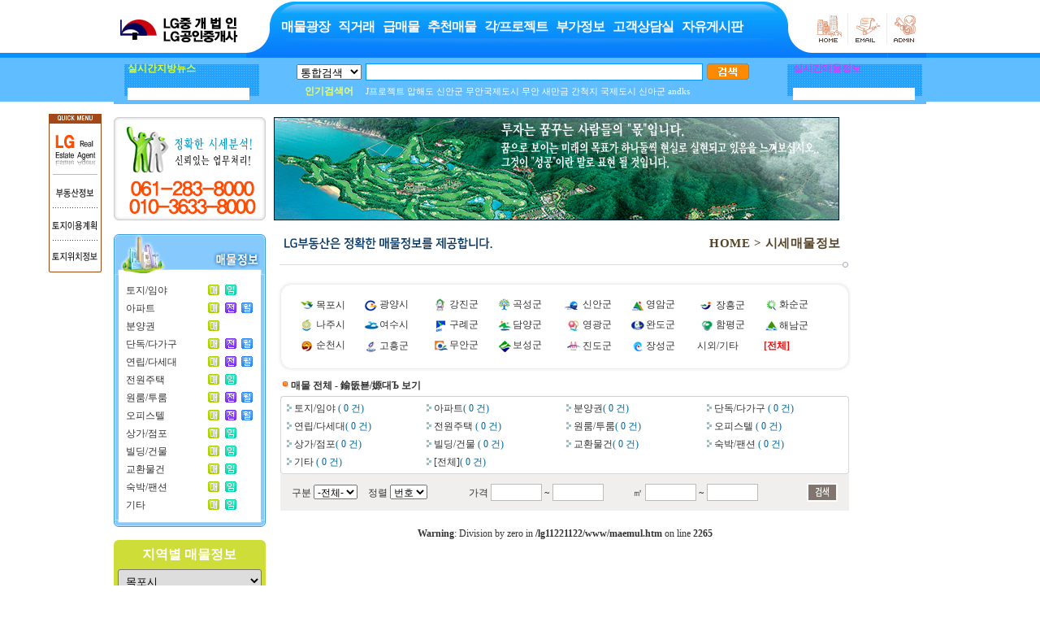

--- FILE ---
content_type: text/html
request_url: http://lg1234.com/maemul.htm?g_zipmethod=%EB%B9%8C%EB%94%A9/%EA%B1%B4%EB%AC%BC&g_orders=%EB%B2%88%ED%98%B8&g_itemmethod=%EC%9E%84%EB%8C%80&PHPSESSID=9087b28463c0ae5f9e13f4770e805811
body_size: 11960
content:
<!DOCTYPE html PUBLIC "-//W3C//DTD XHTML 1.0 Transitional//EN" "http://www.w3.org/TR/xhtml1/DTD/xhtml1-transitional.dtd">
<html xmlns="http://www.w3.org/1999/xhtml">
<head>
<meta http-equiv="Content-Type" content="text/html; charset=euc-kr" />
<script src="./lib/title.js"></script>
<link href="css.css?v=1" rel="stylesheet" type="text/css" />
<script type="text/JavaScript">
<!--
function MM_jumpMenu(targ,selObj,restore){ //v3.0
  eval(targ+".location='"+selObj.options[selObj.selectedIndex].value+"'");
  if (restore) selObj.selectedIndex=0;
}

function MM_preloadImages() { //v3.0
  var d=document; if(d.images){ if(!d.MM_p) d.MM_p=new Array();
    var i,j=d.MM_p.length,a=MM_preloadImages.arguments; for(i=0; i<a.length; i++)
    if (a[i].indexOf("#")!=0){ d.MM_p[j]=new Image; d.MM_p[j++].src=a[i];}}
}

function message_view(message)
{
	var info='<table border=0 style="table-layout:fixed;word-break:break-all;" width="150" bgcolor="#ffffff" cellspacing="0" cellpadding="5" style="border:1 #000000 solid;font-size:9pt;font-color:#000000"><tr><td width=100%>'+message+'</td></tr></table>'
	captionwin.innerHTML=info
}

function msgposit()
{
	captionwin.style.posLeft=event.x+10+document.body.scrollLeft
	captionwin.style.posTop=event.y-20+document.body.scrollTop
}

function kill()
{
	captionwin.innerHTML=''
	captionwin.style.visibility='visible'
}
//-->
</script>
</head>

<body>
<table width="100%" border="0" cellpadding="0" cellspacing="0" class="top_bg">
  <tr>
    <td valign="top"><table width="1000" border="0" align="center" cellpadding="0" cellspacing="0">
      <tr>
        <td height="125"><!DOCTYPE html PUBLIC "-//W3C//DTD XHTML 1.0 Transitional//EN" "http://www.w3.org/TR/xhtml1/DTD/xhtml1-transitional.dtd">
<html xmlns="http://www.w3.org/1999/xhtml">
<head>
<meta http-equiv="Content-Type" content="text/html; charset=euc-kr" />
<title>무제 문서</title>
<link href="css.css" rel="stylesheet" type="text/css" />
<script src="./lib/embed.js" type="text/javascript"></script>
<script LANGUAGE="javascript" src="./swf/url.js"></script>
</head>

<body>
<table width="1000" border="0" cellspacing="0" cellpadding="0">
  <tr>
    <td><table width="100%" border="0" cellspacing="0" cellpadding="0">
      <tr>
        <td width="163" align="center"><a href="/?PHPSESSID=9087b28463c0ae5f9e13f4770e805811"><img src="images/logo.gif" /></a></td>
        <td width="695"> <script type="text/javascript">
function MM_swapImgRestore() { //v3.0
  var i,x,a=document.MM_sr; for(i=0;a&&i<a.length&&(x=a[i])&&x.oSrc;i++) x.src=x.oSrc;
}
function MM_preloadImages() { //v3.0
  var d=document; if(d.images){ if(!d.MM_p) d.MM_p=new Array();
    var i,j=d.MM_p.length,a=MM_preloadImages.arguments; for(i=0; i<a.length; i++)
    if (a[i].indexOf("#")!=0){ d.MM_p[j]=new Image; d.MM_p[j++].src=a[i];}}
}

function MM_findObj(n, d) { //v4.01
  var p,i,x;  if(!d) d=document; if((p=n.indexOf("?"))>0&&parent.frames.length) {
    d=parent.frames[n.substring(p+1)].document; n=n.substring(0,p);}
  if(!(x=d[n])&&d.all) x=d.all[n]; for (i=0;!x&&i<d.forms.length;i++) x=d.forms[i][n];
  for(i=0;!x&&d.layers&&i<d.layers.length;i++) x=MM_findObj(n,d.layers[i].document);
  if(!x && d.getElementById) x=d.getElementById(n); return x;
}

function MM_swapImage() { //v3.0
  var i,j=0,x,a=MM_swapImage.arguments; document.MM_sr=new Array; for(i=0;i<(a.length-2);i+=3)
   if ((x=MM_findObj(a[i]))!=null){document.MM_sr[j++]=x; if(!x.oSrc) x.oSrc=x.src; x.src=a[i+2];}
}
</script>


<style>
.nav_bg{
	width:696px;
	height:71px;
	background:url(images/nav_bg.gif) no-repeat;
}
.nav_menu{
	width:620px;
	height:20px;
	margin:0 auto;
	padding:25px 0;
}
.nav_menu ul li{
	padding:0 5px;
	float:left;
	list-style:none;
	font-size:16px;
	font-weight:bold;
	letter-spacing:-1px;
	color:#FFF;
}
.nav_menu ul li a{
	color:#fff;
}
.nav_menu ul li a:hover{
	color:#FF0;
	text-decoration:none;
}
</style>

<body> 
<div class="nav_bg">
	<div class="nav_menu">
	<ul>
    	<li><a href="maemul.htm?PHPSESSID=9087b28463c0ae5f9e13f4770e805811" target="_self">매물광장</a></li>
        <li><a href="bbs1.htm?code=_22&PHPSESSID=9087b28463c0ae5f9e13f4770e805811" target="_self">직거래</a></li>
        <li><a href="maemul2.htm?PHPSESSID=9087b28463c0ae5f9e13f4770e805811">급매물</a></li>
        <li><a href="maemul2_1.htm?PHPSESSID=9087b28463c0ae5f9e13f4770e805811">추천매물</a></li>
        <li><a href="honam1.htm?code=_42&PHPSESSID=9087b28463c0ae5f9e13f4770e805811">각/프로젝트</a></li>
        <li><a href="bbs1.htm?PHPSESSID=9087b28463c0ae5f9e13f4770e805811">부가정보</a></li>
        <li><a href="bbs1.htm?code=_23&PHPSESSID=9087b28463c0ae5f9e13f4770e805811">고객상담실</a></li>
        <li><a href="bbs2_1.htm?code=_33&PHPSESSID=9087b28463c0ae5f9e13f4770e805811">자유게시판</a></li>
    </ul>
    </div>
</div></td>
        <td width="142"><!DOCTYPE html PUBLIC "-//W3C//DTD XHTML 1.0 Transitional//EN" "http://www.w3.org/TR/xhtml1/DTD/xhtml1-transitional.dtd">
<html xmlns="http://www.w3.org/1999/xhtml">
<head>
<meta http-equiv="Content-Type" content="text/html; charset=euc-kr" />
<title>무제 문서</title>
<link href="css.css" rel="stylesheet" type="text/css" />
<script type="text/JavaScript">
<!--
function MM_swapImgRestore() { //v3.0
  var i,x,a=document.MM_sr; for(i=0;a&&i<a.length&&(x=a[i])&&x.oSrc;i++) x.src=x.oSrc;
}

function MM_preloadImages() { //v3.0
  var d=document; if(d.images){ if(!d.MM_p) d.MM_p=new Array();
    var i,j=d.MM_p.length,a=MM_preloadImages.arguments; for(i=0; i<a.length; i++)
    if (a[i].indexOf("#")!=0){ d.MM_p[j]=new Image; d.MM_p[j++].src=a[i];}}
}

function MM_findObj(n, d) { //v4.01
  var p,i,x;  if(!d) d=document; if((p=n.indexOf("?"))>0&&parent.frames.length) {
    d=parent.frames[n.substring(p+1)].document; n=n.substring(0,p);}
  if(!(x=d[n])&&d.all) x=d.all[n]; for (i=0;!x&&i<d.forms.length;i++) x=d.forms[i][n];
  for(i=0;!x&&d.layers&&i<d.layers.length;i++) x=MM_findObj(n,d.layers[i].document);
  if(!x && d.getElementById) x=d.getElementById(n); return x;
}

function MM_swapImage() { //v3.0
  var i,j=0,x,a=MM_swapImage.arguments; document.MM_sr=new Array; for(i=0;i<(a.length-2);i+=3)
   if ((x=MM_findObj(a[i]))!=null){document.MM_sr[j++]=x; if(!x.oSrc) x.oSrc=x.src; x.src=a[i+2];}
}
//-->
</script>
<script language=javascript>
<!--
	function click() {
		if ((event.ctrlKey) && (event.keyCode == 67 )) {
			alert( '복사 단축키는 사용하실 수 없습니다.' );
		}
	}
	
	document.onkeydown = click;
	
	-->
</script>
</head>

<body oncontextmenu='return false' onselectstart='return false' onload="MM_preloadImages('images/top_r_04.gif','images/top_r_05.gif','images/top_r_06.gif');">
<table width="142" border="0" cellspacing="0" cellpadding="0">
  <tr>
    <td><a href="index.htm?PHPSESSID=9087b28463c0ae5f9e13f4770e805811" onmouseout="MM_swapImgRestore()" onmouseover="MM_swapImage('Image3','','images/top_r_04.gif',1)"><img src="images/top_04.gif" name="Image3" width="45" height="71" border="0" id="Image3" /></a></td>
    <td><a href="mailto:yescom2000@naver.com" onmouseout="MM_swapImgRestore()" onmouseover="MM_swapImage('Image4','','images/top_r_05.gif',1)"><img src="images/top_05.gif" name="Image4" width="48" height="71" border="0" id="Image4" /></a></td>
    <td><a href="/admin?PHPSESSID=9087b28463c0ae5f9e13f4770e805811" onmouseout="MM_swapImgRestore()" onmouseover="MM_swapImage('Image5','','images/top_r_06.gif',1)" target="_blank"><img src="images/top_06.gif" name="Image5" width="47" height="71" border="0" id="Image5" /></a></td>
  </tr>
</table>


</body>
</html>
</td>
      </tr>
    </table></td>
  </tr>
  <tr>
    <td><!DOCTYPE HTML PUBLIC "-//W3C//DTD HTML 4.0 Transitional//EN">
<html>
	<head>
		<title></title>
		<meta name="GENERATOR" content="Microsoft Visual Studio .NET 7.1">
		<meta name="ProgId" content="VisualStudio.HTML">
		<meta name="Originator" content="Microsoft Visual Studio .NET 7.1">
<script language="JavaScript">
<!--
function sendit() 
{
	if (document.search_go.search_value.value == "") {
		alert("검색어를 입력하여 주십시요.");
		document.search_go.search_value.focus();
		return;
	}

	alert( '당분간 서비스가 제공되지 않습니다.' );
	return;

    document.search_go.submit();
}
// -->
</script>
	</head>
	<body>
		<table width="1000" border="0" cellspacing="0" cellpadding="0" ID="Table1">
  <tr>
    <td width="184" height="54" background="images/top_07.gif"><table width="160" border="0" align="center" cellpadding="0" cellspacing="5" ID="Table2">
      <tr>
        <td class="briefing_title">실시간지방뉴스</td>
      </tr>
      <tr>
        <td class="briefing_news">                        <p align="left"><font color="#333333"><span style="font-size:8pt;"><iframe SRC="in_search_left.htm" NAME="f_right" frameborder="0" scrolling="no" vspace="0" hspace="0" 
   WIDTH="150" HEIGHT="15" ALIGN="left"></iframe></span></font></td>
      </tr>
    </table></td>
    <td bgcolor="#60bdff">
      <table width="80%" border="0" align="center" cellpadding="0" cellspacing="5" ID="Table3">
<form name="search_go" action="search_bbs.htm" method="post"><input type="hidden" name="PHPSESSID" value="9087b28463c0ae5f9e13f4770e805811" />
<input type="hidden" name="modes" value="search_go">
        <tr>
          <td width="80">
            <select name="search" class="select_s" style="width:80px" ID="Select1">
              <option>통합검색</option>
            </select>
          </td>
          <td width="70%">
            <input name="search_value" type="text" size="50" ID="Text1" />
          </td>
          <td width="9%"><a href="JavaScript:sendit();"><img src="images/top_11.gif" width="52" height="20" / align="absmiddle" border="0"></a></td>
        </tr>
</form>
        <tr>
          <td class="search_text">인기검색어</td>
          <td colspan="2" class="maemulnew_news">J프로젝트 압해도 신안군 무안국제도시 무안 새만금 간척지 국제도시 신아군 andks </td>
        </tr>
      </table>
    </td>
    <td width="177" height="54" background="images/top_09.gif"><table width="160" border="0" align="center" cellpadding="0" cellspacing="5" ID="Table4">
      <tr>
        <td class="maemulnew_title">실시간매물정보</td>
      </tr>
      <tr>
        <td class="maemulnew_news">                        <p align="left"><font color="#333333"><span style="font-size:8pt;"><iframe SRC="in_search_right.htm" NAME="f_right" frameborder="0" scrolling="no" vspace="0" hspace="0" 
   WIDTH="150" HEIGHT="15" ALIGN="left" bgcolor="#60bdff"></iframe></span></font>
        </td>
      </tr>
    </table></td>
  </tr>
</table>
	

</body>
</html>
</td>
  </tr>
</table>



</body>
</html>
</td>
      </tr>
      <tr>
        <td>&nbsp;</td>
      </tr>
      <tr>
        <td><table width="100%" border="0" cellspacing="0" cellpadding="0">
          <tr>
            <td width="187" valign="top"><table width="100%" border="0" cellspacing="0" cellpadding="0">
              <tr>
                <td><!DOCTYPE html PUBLIC "-//W3C//DTD XHTML 1.0 Transitional//EN" "http://www.w3.org/TR/xhtml1/DTD/xhtml1-transitional.dtd">
<html xmlns="http://www.w3.org/1999/xhtml">
<head>
<meta http-equiv="Content-Type" content="text/html; charset=euc-kr" />
<title>무제 문서</title>
<script src="./lib/embed.js" type="text/javascript"></script>
<link href="css.css" rel="stylesheet" type="text/css" />
</head>

<body>
<table width="187" height="127" border="0" cellpadding="0" cellspacing="0">
  <tr>
    <td><img src="/banner_img/cus.png"></td>
  </tr>
</table>


</body>
</html>
</td>
              </tr>
              <tr>
                <td>&nbsp;</td>
              </tr>
              <tr>
                <td><!DOCTYPE html PUBLIC "-//W3C//DTD XHTML 1.0 Transitional//EN" "http://www.w3.org/TR/xhtml1/DTD/xhtml1-transitional.dtd">
<html xmlns="http://www.w3.org/1999/xhtml">
<head>
<meta http-equiv="Content-Type" content="text/html; charset=euc-kr" />
<title>무제 문서</title>
<link href="css.css" rel="stylesheet" type="text/css" />
</head>

<body>
<table width="187" border="0" cellspacing="0" cellpadding="0">
  <tr>
    <td height="56" valign="top" background="images/main_left_19.gif"><a href="maemul.htm?PHPSESSID=9087b28463c0ae5f9e13f4770e805811"><img src="images/main_left_16.gif" width="187" height="51" border="0" /></a></td>
  </tr>
  <tr>
    <td background="images/main_left_19.gif"><table width="90%" border="0" align="center" cellpadding="0" cellspacing="6">
      <tr>
        <td class="basic_font" width="95"><span style="font-size:9pt;"><a href="maemul.htm?g_zipmethod=토지/임야&g_orders=번호&PHPSESSID=9087b28463c0ae5f9e13f4770e805811">토지/임야</a></span></td>
        <td width="15"><span style="font-size:9pt;"><a href="maemul.htm?g_zipmethod=토지/임야&g_orders=번호&g_itemmethod=매매&PHPSESSID=9087b28463c0ae5f9e13f4770e805811"><img src="images/icon1.gif" width="14" height="13" / border="0"></a></span></td>
        <td width="14"><span style="font-size:9pt;"><a href="maemul.htm?g_zipmethod=토지/임야&g_orders=번호&g_itemmethod=임대&PHPSESSID=9087b28463c0ae5f9e13f4770e805811"><img src="images/icon2.gif" width="14" height="13" / border="0"></a></span></td>
        <td width="14"><span style="font-size:9pt;">&nbsp;</span></td>
      </tr>
      <tr>
        <td class="basic_font" width="95"><span style="font-size:9pt;"><a href="maemul.htm?g_zipmethod=아파트&g_orders=번호&PHPSESSID=9087b28463c0ae5f9e13f4770e805811">아파트</a></span></td>
        <td width="15"><span style="font-size:9pt;"><a href="maemul.htm?g_zipmethod=아파트&g_orders=번호&g_itemmethod=매매&PHPSESSID=9087b28463c0ae5f9e13f4770e805811"><img src="images/icon1.gif" width="14" height="13" / border="0"></a></span></td>
        <td width="14"><span style="font-size:9pt;"><a href="maemul.htm?g_zipmethod=아파트&g_orders=번호&g_itemmethod=전세&PHPSESSID=9087b28463c0ae5f9e13f4770e805811"><img src="images/icon3.gif" width="14" height="13" / border="0"></a></span></td>
        <td width="14"><span style="font-size:9pt;"><a href="maemul.htm?g_zipmethod=아파트&g_orders=번호&g_itemmethod=월세&PHPSESSID=9087b28463c0ae5f9e13f4770e805811"><img src="images/icon4.gif" width="14" height="13" / border="0"></a></span></td>
      </tr>
      <tr>
        <td class="basic_font" width="95"><span style="font-size:9pt;"><a href="maemul.htm?g_zipmethod=분양권&g_orders=번호&PHPSESSID=9087b28463c0ae5f9e13f4770e805811">분양권</a></span></td>
        <td width="15"><span style="font-size:9pt;"><a href="maemul.htm?g_zipmethod=분양권&g_orders=번호&g_itemmethod=매매&PHPSESSID=9087b28463c0ae5f9e13f4770e805811"><img src="images/icon1.gif" width="14" height="13" / border="0"></a></span></td>
        <td width="14"><span style="font-size:9pt;">&nbsp;</span></td>
        <td width="14"><span style="font-size:9pt;">&nbsp;</span></td>
      </tr>
      <tr>
        <td class="basic_font" width="95"><span style="font-size:9pt;"><a href="maemul.htm?g_zipmethod=단독/다가구&g_orders=번호&PHPSESSID=9087b28463c0ae5f9e13f4770e805811">단독/다가구</a></span></td>
        <td width="15"><span style="font-size:9pt;"><a href="maemul.htm?g_zipmethod=단독/다가구&g_orders=번호&g_itemmethod=매매&PHPSESSID=9087b28463c0ae5f9e13f4770e805811"><img src="images/icon1.gif" width="14" height="13" / border="0"></a></span></td>
        <td width="14"><span style="font-size:9pt;"><a href="maemul.htm?g_zipmethod=단독/다가구&g_orders=번호&g_itemmethod=전세&PHPSESSID=9087b28463c0ae5f9e13f4770e805811"><img src="images/icon3.gif" width="14" height="13" / border="0"></a></span></td>
        <td width="14"><span style="font-size:9pt;"><a href="maemul.htm?g_zipmethod=단독/다가구&g_orders=번호&g_itemmethod=월세&PHPSESSID=9087b28463c0ae5f9e13f4770e805811"><img src="images/icon4.gif" width="14" height="13" / border="0"></a></span></td>
      </tr>
      <tr>
        <td class="basic_font" width="95"><span style="font-size:9pt;"><a href="maemul.htm?g_zipmethod=연립/다세대&g_orders=번호&PHPSESSID=9087b28463c0ae5f9e13f4770e805811">연립/다세대</a></span></td>
        <td width="15"><span style="font-size:9pt;"><a href="maemul.htm?g_zipmethod=연립/다세대&g_orders=번호&g_itemmethod=매매&PHPSESSID=9087b28463c0ae5f9e13f4770e805811"><img src="images/icon1.gif" width="14" height="13" / border="0"></a></span></td>
        <td width="14"><span style="font-size:9pt;"><a href="maemul.htm?g_zipmethod=연립/다세대&g_orders=번호&g_itemmethod=전세&PHPSESSID=9087b28463c0ae5f9e13f4770e805811"><img src="images/icon3.gif" width="14" height="13" / border="0"></a></span></td>
        <td width="14"><span style="font-size:9pt;"><a href="maemul.htm?g_zipmethod=연립/다세대&g_orders=번호&g_itemmethod=월세&PHPSESSID=9087b28463c0ae5f9e13f4770e805811"><img src="images/icon4.gif" width="14" height="13" / border="0"></a></span></td>
      </tr>
      <tr>
        <td class="basic_font" width="95"><span style="font-size:9pt;"><a href="maemul.htm?g_zipmethod=전원주택&g_orders=번호&PHPSESSID=9087b28463c0ae5f9e13f4770e805811">전원주택</a></span></td>
        <td width="15"><span style="font-size:9pt;"><a href="maemul.htm?g_zipmethod=전원주택&g_orders=번호&g_itemmethod=매매&PHPSESSID=9087b28463c0ae5f9e13f4770e805811"><img src="images/icon1.gif" width="14" height="13" / border="0"></a></span></td>
        <td width="14"><span style="font-size:9pt;"><a href="maemul.htm?g_zipmethod=전원주택&g_orders=번호&g_itemmethod=임대&PHPSESSID=9087b28463c0ae5f9e13f4770e805811"><img src="images/icon2.gif" width="14" height="13" / border="0"></a></span></td>
        <td width="14"><span style="font-size:9pt;">&nbsp;</span></td>
      </tr>
      <tr>
        <td class="basic_font" width="95"><span style="font-size:9pt;"><a href="maemul.htm?g_zipmethod=원룸/투룸&g_orders=번호&PHPSESSID=9087b28463c0ae5f9e13f4770e805811">원룸/투룸</a></span></td>
        <td width="15"><span style="font-size:9pt;"><a href="maemul.htm?g_zipmethod=원룸/투룸&g_orders=번호&g_itemmethod=매매&PHPSESSID=9087b28463c0ae5f9e13f4770e805811"><img src="images/icon1.gif" width="14" height="13" / border="0"></a></span></td>
        <td width="14"><span style="font-size:9pt;"><a href="maemul.htm?g_zipmethod=원룸/투룸&g_orders=번호&g_itemmethod=전세&PHPSESSID=9087b28463c0ae5f9e13f4770e805811"><img src="images/icon3.gif" width="14" height="13" / border="0"></a></span></td>
        <td width="14"><span style="font-size:9pt;"><a href="maemul.htm?g_zipmethod=원룸/투룸&g_orders=번호&g_itemmethod=월세&PHPSESSID=9087b28463c0ae5f9e13f4770e805811"><img src="images/icon4.gif" width="14" height="13" / border="0"></a></span></td>
      </tr>
      <tr>
        <td class="basic_font" width="95"><span style="font-size:9pt;"><a href="maemul.htm?g_zipmethod=오피스텔&g_orders=번호&PHPSESSID=9087b28463c0ae5f9e13f4770e805811">오피스텔</a></span></td>
        <td width="15"><span style="font-size:9pt;"><a href="maemul.htm?g_zipmethod=오피스텔&g_orders=번호&g_itemmethod=매매&PHPSESSID=9087b28463c0ae5f9e13f4770e805811"><img src="images/icon1.gif" width="14" height="13" / border="0"></a></span></td>
        <td width="14"><span style="font-size:9pt;"><a href="maemul.htm?g_zipmethod=오피스텔&g_orders=번호&g_itemmethod=전세&PHPSESSID=9087b28463c0ae5f9e13f4770e805811"><img src="images/icon3.gif" width="14" height="13" / border="0"></a></span></td>
        <td width="14"><span style="font-size:9pt;"><a href="maemul.htm?g_zipmethod=오피스텔&g_orders=번호&g_itemmethod=월세&PHPSESSID=9087b28463c0ae5f9e13f4770e805811"><img src="images/icon4.gif" width="14" height="13" / border="0"></a></span></td>
      </tr>
      <tr>
        <td class="basic_font" width="95"><span style="font-size:9pt;"><a href="maemul.htm?g_zipmethod=상가/점포&g_orders=번호&PHPSESSID=9087b28463c0ae5f9e13f4770e805811">상가/점포</a></span></td>
        <td width="15"><span style="font-size:9pt;"><a href="maemul.htm?g_zipmethod=상가/점포&g_orders=번호&g_itemmethod=매매&PHPSESSID=9087b28463c0ae5f9e13f4770e805811"><img src="images/icon1.gif" width="14" height="13" / border="0"></a></span></td>
        <td width="14"><span style="font-size:9pt;"><a href="maemul.htm?g_zipmethod=상가/점포&g_orders=번호&g_itemmethod=임대&PHPSESSID=9087b28463c0ae5f9e13f4770e805811"><img src="images/icon2.gif" width="14" height="13" / border="0"></a></span></td>
        <td width="14"><span style="font-size:9pt;">&nbsp;</span></td>
      </tr>
      <tr>
        <td class="basic_font" width="95"><span style="font-size:9pt;"><a href="maemul.htm?g_zipmethod=빌딩/건물&g_orders=번호&PHPSESSID=9087b28463c0ae5f9e13f4770e805811">빌딩/건물</a></span></td>
        <td width="15"><span style="font-size:9pt;"><a href="maemul.htm?g_zipmethod=빌딩/건물&g_orders=번호&g_itemmethod=매매&PHPSESSID=9087b28463c0ae5f9e13f4770e805811"><img src="images/icon1.gif" width="14" height="13" / border="0"></a></span></td>
        <td width="14"><span style="font-size:9pt;"><a href="maemul.htm?g_zipmethod=빌딩/건물&g_orders=번호&g_itemmethod=임대&PHPSESSID=9087b28463c0ae5f9e13f4770e805811"><img src="images/icon2.gif" width="14" height="13" / border="0"></a></span></td>
        <td width="14"><span style="font-size:9pt;">&nbsp;</span></td>
      </tr>
      <tr>
        <td class="basic_font" width="95"><span style="font-size:9pt;"><a href="maemul.htm?g_zipmethod=교환물건&g_orders=번호&PHPSESSID=9087b28463c0ae5f9e13f4770e805811">교환물건</a></span></td>
        <td width="15"><span style="font-size:9pt;"><a href="maemul.htm?g_zipmethod=교환물건&g_orders=번호&g_itemmethod=매매&PHPSESSID=9087b28463c0ae5f9e13f4770e805811"><img src="images/icon1.gif" width="14" height="13" / border="0"></a></span></td>
        <td width="14"><span style="font-size:9pt;"><a href="maemul.htm?g_zipmethod=교환물건&g_orders=번호&g_itemmethod=임대&PHPSESSID=9087b28463c0ae5f9e13f4770e805811"><img src="images/icon2.gif" width="14" height="13" / border="0"></a></span></td>
        <td width="14"><span style="font-size:9pt;">&nbsp;</span></td>
      </tr>
      <tr>
        <td class="basic_font" width="95"><span style="font-size:9pt;"><a href="maemul.htm?g_zipmethod=숙박/팬션&g_orders=번호&PHPSESSID=9087b28463c0ae5f9e13f4770e805811">숙박/팬션</a></span></td>
        <td width="15"><span style="font-size:9pt;"><a href="maemul.htm?g_zipmethod=숙박/팬션&g_orders=번호&g_itemmethod=매매&PHPSESSID=9087b28463c0ae5f9e13f4770e805811"><img src="images/icon1.gif" width="14" height="13" / border="0"></a></span></td>
        <td width="14"><span style="font-size:9pt;"><a href="maemul.htm?g_zipmethod=숙박/팬션&g_orders=번호&g_itemmethod=임대&PHPSESSID=9087b28463c0ae5f9e13f4770e805811"><img src="images/icon2.gif" width="14" height="13" / border="0"></a></span></td>
        <td width="14"><span style="font-size:9pt;">&nbsp;</span></td>
      </tr>
      <tr>
        <td class="basic_font" width="95"><span style="font-size:9pt;"><a href="maemul.htm?g_zipmethod=기타&g_orders=번호&PHPSESSID=9087b28463c0ae5f9e13f4770e805811">기타</a></span></td>
        <td width="15"><span style="font-size:9pt;"><a href="maemul.htm?g_zipmethod=기타&g_orders=번호&g_itemmethod=매매&PHPSESSID=9087b28463c0ae5f9e13f4770e805811"><img src="images/icon1.gif" width="14" height="13" / border="0"></a></span></td>
        <td width="14"><span style="font-size:9pt;"><a href="maemul.htm?g_zipmethod=기타&g_orders=번호&g_itemmethod=임대&PHPSESSID=9087b28463c0ae5f9e13f4770e805811"><img src="images/icon2.gif" width="14" height="13" / border="0"></a></span></td>
        <td width="14"><span style="font-size:9pt;">&nbsp;</span></td>
      </tr>
    </table></td>
  </tr>
  <tr>
    <td height="13" valign="bottom" background="images/main_left_19.gif"><img src="images/main_left_25.gif" width="187" height="9" /></td>
  </tr>
</table>


</body>
</html>
</td>
              </tr>
              <tr>
                <td>&nbsp;</td>
              </tr>
              <tr>
                <td><!DOCTYPE html PUBLIC "-//W3C//DTD XHTML 1.0 Transitional//EN" "http://www.w3.org/TR/xhtml1/DTD/xhtml1-transitional.dtd">
<html xmlns="http://www.w3.org/1999/xhtml">
<head>
<meta http-equiv="Content-Type" content="text/html; charset=euc-kr" />
<title>무제 문서</title>
<link href="css.css" rel="stylesheet" type="text/css" />
<style>
.left-mini-map {
    background: #cedd37;
    color: #fff;
    border-radius: 6px;
}

.left-mini-map .mini_map {
    text-align: center;
    font-size: 16px;
    padding: 10px;
    font-weight: 800;
}

.left-mini-map #changeMiniMap {
    width: 100%;
    margin-bottom: 5px;
    padding: 5px;
	border-radius: 3px;
}
</style>
</head>

<body>
<table width="187" border="0" cellspacing="0" cellpadding="0">
  <tr>
    <td class="left-mini-map"><table width="187" border="0" cellspacing="0" cellpadding="0">
      <tr>
        <td class="mini_map">지역별 매물정보</td>
      </tr>
      <tr>
		<td style="padding: 0 5px;">
		<select id="changeMiniMap" onchange="location.href='/maemul.htm?g_parts=' + this.value;">
			<option value='%B8%F1%C6%F7%BD%C3' >목포시</option>
			<option value='%B1%A4%BE%E7%BD%C3' >광양시</option>
			<option value='%B0%AD%C1%F8%B1%BA' >강진군</option>
			<option value='%B0%EE%BC%BA%B1%BA' >곡성군</option>
			<option value='%BD%C5%BE%C8%B1%BA' >신안군</option>
			<option value='%BF%B5%BE%CF%B1%BA' >영암군</option>
			<option value='%C0%E5%C8%EF%B1%BA' >장흥군</option>
			<option value='%C8%AD%BC%F8%B1%BA' >화순군</option>
			<option value='%B3%AA%C1%D6%BD%C3' >나주시</option>
			<option value='%BF%A9%BC%F6%BD%C3' >여수시</option>
			<option value='%B1%B8%B7%CA%B1%BA' >구례군</option>
			<option value='%B4%E3%BE%E7%B1%BA' >담양군</option>
			<option value='%BF%B5%B1%A4%B1%BA' >영광군</option>
			<option value='%BF%CF%B5%B5%B1%BA' >완도군</option>
			<option value='%C7%D4%C6%F2%B1%BA' >함평군</option>
			<option value='%C7%D8%B3%B2%B1%BA' >해남군</option>
			<option value='%BC%F8%C3%B5%BD%C3' >순천시</option>
			<option value='%B0%ED%C8%EF%B1%BA' >고흥군</option>
			<option value='%B9%AB%BE%C8%B1%BA' >무안군</option>
			<option value='%BA%B8%BC%BA%B1%BA' >보성군</option>
			<option value='%C1%F8%B5%B5%B1%BA' >진도군</option>
			<option value='%C0%E5%BC%BA%B1%BA' >장성군</option>
		</select>
		</td>
      </tr>

    </table></td>
  </tr>

  <tr>
    <td height="5"></td>
  </tr>
  <tr>
    <td><table width="187" border="0" cellspacing="0" cellpadding="0">
      <tr>
        <td><a href="maemul.htm?PHPSESSID=9087b28463c0ae5f9e13f4770e805811"><img src="images/n_bbs_63.gif" width="187" height="55" border="0" /></a></td>
      </tr>
      <tr>
        <td valign="top" background="images/n_bbs_69.gif"><table width="94%" border="0" align="center" cellpadding="0" cellspacing="5">
          <tr>
            <td width="5"><img src="images/main_right_new_dot.gif" width="2" height="2" /></td>
            <td width="154"><a href='maemul2_view.htm?no=814&parts=신안군&gg_1=4&PHPSESSID=9087b28463c0ae5f9e13f4770e805811' target='_top'>신안군 증도면 우전리 산..</a></td>
          </tr>
          <tr>
            <td width="5"><img src="images/main_right_new_dot.gif" width="2" height="2" /></td>
            <td width="154"><a href='maemul2_view.htm?no=813&parts=신안군&gg_1=4&PHPSESSID=9087b28463c0ae5f9e13f4770e805811' target='_top'>신안군 지도읍 어의리 641</a></td>
          </tr>
          <tr>
            <td width="5"><img src="images/main_right_new_dot.gif" width="2" height="2" /></td>
            <td width="154"><a href='maemul2_view.htm?no=812&parts=목포시&gg_1=4&PHPSESSID=9087b28463c0ae5f9e13f4770e805811' target='_top'>목포시 석현동 1168</a></td>
          </tr>
          <tr>
            <td width="5"><img src="images/main_right_new_dot.gif" width="2" height="2" /></td>
            <td width="154"><a href='maemul2_view.htm?no=811&parts=해남군&gg_1=4&PHPSESSID=9087b28463c0ae5f9e13f4770e805811' target='_top'>해남군 황산면 우항리 61..</a></td>
          </tr>
          <tr>
            <td width="5"><img src="images/main_right_new_dot.gif" width="2" height="2" /></td>
            <td width="154"><a href='maemul2_view.htm?no=810&parts=무안군&gg_1=4&PHPSESSID=9087b28463c0ae5f9e13f4770e805811' target='_top'>무안군 망운면 송현리109..</a></td>
          </tr>
          <tr>
            <td width="5"><img src="images/main_right_new_dot.gif" width="2" height="2" /></td>
            <td width="154"><a href='maemul2_view.htm?no=809&parts=신안군&gg_1=4&PHPSESSID=9087b28463c0ae5f9e13f4770e805811' target='_top'>신안군 비금면 지당리 산..</a></td>
          </tr>
        </table>
          </td>
      </tr>
      <tr>
        <td><a href="maemul_j.htm?PHPSESSID=9087b28463c0ae5f9e13f4770e805811"><img src="images/n_bbs_176.gif" width="187" height="9" border="0" /></a></td>
      </tr>
    </table></td>
  </tr>
</table>


</body>
</html>
</td>
              </tr>
              <tr>
                <td>&nbsp;</td>
              </tr>
              <tr>
                <td><!DOCTYPE html PUBLIC "-//W3C//DTD XHTML 1.0 Transitional//EN" "http://www.w3.org/TR/xhtml1/DTD/xhtml1-transitional.dtd">
<html xmlns="http://www.w3.org/1999/xhtml">
<head>
<meta http-equiv="Content-Type" content="text/html; charset=euc-kr" />
<title>무제 문서</title>
<link href="css.css" rel="stylesheet" type="text/css" />
</head>

<body>
<table width="187" border="0" cellspacing="0" cellpadding="0">
  <tr>
    <td><a href="bbs_m.htm?PHPSESSID=9087b28463c0ae5f9e13f4770e805811"><img src="images/left_197.gif" width="187" height="57" / border="0" /></a></td>
  </tr>
  <tr>
    <td height="5"></td>
  </tr>
  <tr>
    <td><a href="sisemaemul.htm?PHPSESSID=9087b28463c0ae5f9e13f4770e805811"><img src="images/ba_09.gif" width="187" height="57" / border="0"></a></td>
  </tr>
</table>


</body>
</html>
</td>
              </tr>
              <tr>
                <td>&nbsp;</td>
              </tr>
              <tr>
                <td><!DOCTYPE html PUBLIC "-//W3C//DTD XHTML 1.0 Transitional//EN" "http://www.w3.org/TR/xhtml1/DTD/xhtml1-transitional.dtd">
<html xmlns="http://www.w3.org/1999/xhtml">
<head>
<meta http-equiv="Content-Type" content="text/html; charset=euc-kr" />
<title>무제 문서</title>
<link href="css.css" rel="stylesheet" type="text/css" />
<script language=javascript>
<!--
function calc_p()
{
	var m1 = document.form_bu.m1.value;
	
	//floor a = 1;	
	if(m1 == '' || m1 == null)
	{
		alert('분양 면적을 입력해주세요');
		document.form_bu.m1.focus();
	}
	else
	{
		document.form_bu.m3.value = "";	
		document.form_bu.m3.value = m1 * 0.3025;
	}
}
-->
</script>
</head>

<body>
<table width="186" border="0" cellspacing="0" cellpadding="3">
  <tr>
    <td height="96" class="cm_bg_sub"><form name="form_bu" method="post" action=""><input type="hidden" name="PHPSESSID" value="9087b28463c0ae5f9e13f4770e805811" />
        <table width="130" border="0" cellpadding="0" cellspacing="1" class="cm_table">
          <tr>
            <td height="45">&nbsp;</td>
            <td><a href="living2.htm?PHPSESSID=9087b28463c0ae5f9e13f4770e805811">더보기</a></td>
            
          </tr>
          <tr>
            <td>
              <input name="m1" type="text" class="cm_input" size="11" />
            </td>
			<td rowspan="2"><a href="javascript:calc_p();"><img src="images/cm_bt.gif" width="30" height="44" / border="0"></a></td>
          </tr>
          <tr>
            <td>
              <input name="m3" type="text" class="cm_input" size="11" />
            </td>
          </tr>
        </table>
    </form></td>
  </tr>
</table>


</body>
</html>
</td>
              </tr>
              <tr>
                <td>&nbsp;</td>
              </tr>
              <tr>
                <td><html>
<head>
<title></title>
<link href="css.css" rel="stylesheet" type="text/css">
<script language="JavaScript">
<!--
function MM_openBrWindow(theURL,winName,features) { //v2.0
  window.open(theURL,winName,features);
}
// -->
</script>
<script language="JavaScript">
<!--
function Timer1() 
{ 
today = new Date()
var hour = today.getHours();
var str = "AM";
if(hour > 12){
   hour -= 12;
   str = "PM";
}
var min = today.getMinutes();
var s_min = min;
var sec = today.getSeconds();
var s_sec = sec;
if( min<10){ s_min = "0" + min; }
var month=today.getMonth()+1;
count.innerHTML=today.getYear()+"."+month+"."+today.getDate()+"  "+hour+":"+s_min+":"+s_sec+" "+str;

window.setTimeout('Timer1()',1000);
} 
// -->
</script>
<script>
var _dropinslideshowcount=0

function dropinslideshow(imgarray, w, h, delay){
    this.id="_dropslide"+(++_dropinslideshowcount) //Generate unique ID for this slideshow instance (automated)
    this.createcontainer(parseInt(w), parseInt(h))
    this.delay=delay
    this.imgarray=imgarray
    var preloadimages=[]
    for (var i=0; i<imgarray.length; i++){
        preloadimages[i]=new Image()
        preloadimages[i].src=imgarray[i][0]
    }
    this.animatestartpos=parseInt(h)*(-1) //Starting "top" position of an image before it drops in
    this.slidedegree=10 //Slide degree (> is faster)
    this.slidedelay=30 //Delay between slide animation (< is faster)
    this.activecanvasindex=0 //Current "active" canvas- Two canvas DIVs in total
    this.curimageindex=0
    this.zindex=100
    this.isMouseover=0
    this.init()
}


dropinslideshow.prototype.createcontainer=function(w, h){
document.write('<div id="'+this.id+'" style="position:relative; width:'+w+'px; height:'+h+'px; overflow:hidden">')
    document.write('<div style="position:absolute; width:'+w+'px; height:'+h+'px; top:0;"></div>')
    document.write('<div style="position:absolute; width:'+w+'px; height:'+h+'px; top:-'+h+'px;"></div>')
    document.write('</div>')
    this.slideshowref=document.getElementById(this.id)
    this.canvases=[]
    this.canvases[0]=this.slideshowref.childNodes[0]
    this.canvases[1]=this.slideshowref.childNodes[1]
}

dropinslideshow.prototype.populatecanvas=function(canvas, imageindex){
    var imageHTML='<img src="'+this.imgarray[imageindex][0]+'" style="border: 0" />'
    if (this.imgarray[imageindex][1]!="")
        imageHTML='<a href="'+this.imgarray[imageindex][1]+'?PHPSESSID=9087b28463c0ae5f9e13f4770e805811" target="'+this.imgarray[imageindex][2]+'">'+imageHTML+'</a>'
    canvas.innerHTML=imageHTML
}


dropinslideshow.prototype.animateslide=function(){
    if (this.curimagepos<0){ //if image hasn't fully dropped in yet
        this.curimagepos=this.curimagepos+this.slidedegree
        this.activecanvas.style.top=this.curimagepos+"px"
    }
    else{
        clearInterval(this.animatetimer)
        this.activecanvas.style.top=0
        this.setupnextslide()
        var slideshow=this
        setTimeout(function(){slideshow.rotateslide()}, this.delay)
    }
}


dropinslideshow.prototype.setupnextslide=function(){
    this.activecanvasindex=(this.activecanvasindex==0)? 1 : 0
    this.activecanvas=this.canvases[this.activecanvasindex]
    this.activecanvas.style.top=this.animatestartpos+"px"
    this.curimagepos=this.animatestartpos
    this.activecanvas.style.zIndex=(++this.zindex)
    this.curimageindex=(this.curimageindex<this.imgarray.length-1)? this.curimageindex+1 : 0
    this.populatecanvas(this.activecanvas, this.curimageindex)
}

dropinslideshow.prototype.rotateslide=function(){
    var slideshow=this
    if (this.isMouseover)
        setTimeout(function(){slideshow.rotateslide()}, 50)
    else
        this.animatetimer=setInterval(function(){slideshow.animateslide()}, this.slidedelay)
}

dropinslideshow.prototype.init=function(){
    var slideshow=this
    this.populatecanvas(this.canvases[this.activecanvasindex], 0)
    this.setupnextslide()
    this.slideshowref.onmouseover=function(){slideshow.isMouseover=1}
    this.slideshowref.onmouseout=function(){slideshow.isMouseover=0}
    setTimeout(function(){slideshow.rotateslide()}, this.delay)
}


</script>

</head>
<body>

<script type="text/javascript">
var myimages=new Array()
    myimages[0]=["images/project_03_1.gif", "javascript:na_open_window('win_j', 'pop_j_news.htm', 0, 0, 580, 680, 0, 0, 0, 1, 0)", "_self"]
    myimages[1]=["images/project2_03_1.gif", "javascript:na_open_window('win_j', 'pop_muan.htm', 0, 0, 580, 680, 0, 0, 0, 1, 0)", "_self"]
    myimages[2]=["images/project3_03_1.gif", "javascript:na_open_window('win_j', 'pop_sian.htm', 0, 0, 580, 680, 0, 0, 0, 1, 0)", "_self"]

new dropinslideshow(myimages, 173, 95, 5000)  //이미지가로크기,세로크기,딜레이(1000=1초)

</script>


</body>
</html>
</td>
              </tr>
            </table></td>
            <td width="10">&nbsp;</td>
            <td valign="top" width="803"><table width="717" border="0" cellspacing="0" cellpadding="0">
			<tr>
                <td height="127"><img src='/banner_img/s2.png'></td>
              </tr>
              <tr>
                <td class="subbar"><div align="left">
<table width="700" border="0" cellspacing="0" cellpadding="0">
              <tr>
                <td height="40" align="right" class="map_bar" width="340">                                                <p align="left"><img src='/banner_img/maemul.png'></p></td>
                <td height="40" align="right" class="map_bar" width="336">HOME  &gt;<strong> 시세매물정보 </strong></td>
              </tr>
            </table>
                                                </div>
</td>
              </tr>
              <tr>
                <td><table width="100%" border="0" align="center" cellpadding="0" cellspacing="0">
  <tr> 
    <td width="29" height="24"><img src="img_new/box_03.gif" width="29" height="24"></td>
    <td background="img_new/box_05.gif"><img src="img_new/box_05.gif" width="11" height="24"></td>
    <td width="31"><img src="img_new/box_07.gif" width="31" height="24"></td>
  </tr>
  <tr> 
    <td background="img_new/box_12.gif"><img src="img_new/box_12.gif" width="29" height="9"></td>
    <td><table width="100%" border="0" cellspacing="0" cellpadding="0">
        <tr> 
          <td><table width="100%" border="0" align="center" cellpadding="0" cellspacing="0">
              <tr> 
                <td width="81" height="25"><span style="font-size:9pt;"><img src="images/jido_icon_95.gif" width="23" height="16" align="absmiddle" /><a href='/maemul.htm?g_parts=목포시&PHPSESSID=9087b28463c0ae5f9e13f4770e805811'>목포시</a></span></td>
                <td width="81" height="25"><span style="font-size:9pt;"><img src="images/jido_icon_92.gif" width="19" height="17" align="absmiddle" /><a href='/maemul.htm?g_parts=광양시&PHPSESSID=9087b28463c0ae5f9e13f4770e805811'>광양시</a></span></td>
                <td width="81" height="25"><span style="font-size:9pt;"><img src="images/jido_icon_106.gif" width="23" height="18" align="absmiddle" /><a href='/maemul.htm?g_parts=강진군&PHPSESSID=9087b28463c0ae5f9e13f4770e805811'>강진군</a></span></td>
                <td width="81" height="25"><span style="font-size:9pt;"><img src="images/jido_icon_107.gif" width="19" height="18" align="absmiddle" /><a href='/maemul.htm?g_parts=곡성군&PHPSESSID=9087b28463c0ae5f9e13f4770e805811'>곡성군</a></span></td>
                <td width="81" height="25"><span style="font-size:9pt;"><img src="images/jido_icon_115.gif" width="23" height="17" align="absmiddle" /><a href='/maemul.htm?g_parts=신안군&PHPSESSID=9087b28463c0ae5f9e13f4770e805811'>신안군</a></span></td>
                <td width="81" height="25"><span style="font-size:9pt;"><img src="images/jido_icon_116.gif" width="19" height="17" align="absmiddle" /><a href='/maemul.htm?g_parts=영암군&PHPSESSID=9087b28463c0ae5f9e13f4770e805811'>영암군</a></span></td>
                <td width="81" height="25"><span style="font-size:9pt;"><img src="images/jido_icon_125.gif" width="23" height="14" align="absmiddle" /><a href='/maemul.htm?g_parts=장흥군&PHPSESSID=9087b28463c0ae5f9e13f4770e805811'>장흥군</a></span></td>
                <td width="81" height="25"><span style="font-size:9pt;"><img src="images/jido_icon_124.gif" width="19" height="18" align="absmiddle" /><a href='/maemul.htm?g_parts=화순군&PHPSESSID=9087b28463c0ae5f9e13f4770e805811'>화순군</a></span></td>
              </tr>
              <tr> 
                <td width="81" height="25"><span style="font-size:9pt;"><img src="images/jido_icon_133.gif" width="23" height="18" align="absmiddle" /><a href='/maemul.htm?g_parts=나주시&PHPSESSID=9087b28463c0ae5f9e13f4770e805811'>나주시</a></span></td>
                <td width="81" height="25"><span style="font-size:9pt;"><img src="images/jido_icon_134.gif" width="19" height="17" align="absmiddle" /><a href='/maemul.htm?g_parts=여수시&PHPSESSID=9087b28463c0ae5f9e13f4770e805811'>여수시</a></span></td>
                <td width="81" height="25"><span style="font-size:9pt;"><img src="images/jido_icon_142.gif" width="23" height="17" align="absmiddle" /><a href='/maemul.htm?g_parts=구례군&PHPSESSID=9087b28463c0ae5f9e13f4770e805811'>구례군</a></span></td>
                <td width="81" height="25"><span style="font-size:9pt;"><img src="images/jido_icon_143.gif" width="19" height="17" align="absmiddle" /><a href='/maemul.htm?g_parts=담양군&PHPSESSID=9087b28463c0ae5f9e13f4770e805811'>담양군</a></span></td>
                <td width="81" height="25"><span style="font-size:9pt;"><img src="images/jido_icon_151.gif" width="23" height="19" align="absmiddle" /><a href='/maemul.htm?g_parts=영광군&PHPSESSID=9087b28463c0ae5f9e13f4770e805811'>영광군</a></span></td>
                <td width="81" height="25"><span style="font-size:9pt;"><img src="images/jido_icon_152.gif" width="19" height="17" align="absmiddle" /><a href='/maemul.htm?g_parts=완도군&PHPSESSID=9087b28463c0ae5f9e13f4770e805811'>완도군</a></span></td>
                <td width="81" height="25"><span style="font-size:9pt;"><img src="images/jido_icon_160.gif" width="23" height="17" align="absmiddle" /><a href='/maemul.htm?g_parts=함평군&PHPSESSID=9087b28463c0ae5f9e13f4770e805811'>함평군</a></span></td>
                <td width="81" height="25"><span style="font-size:9pt;"><img src="images/jido_icon_161.gif" width="19" height="16" align="absmiddle" /><a href='/maemul.htm?g_parts=해남군&PHPSESSID=9087b28463c0ae5f9e13f4770e805811'>해남군</a></span></td>
              </tr>
              <tr> 
                <td width="81" height="25"><span style="font-size:9pt;"><img src="images/jido_icon_169.gif" width="23" height="17" align="absmiddle" /><a href='/maemul.htm?g_parts=순천시&PHPSESSID=9087b28463c0ae5f9e13f4770e805811'>순천시</a></span></td>
                <td width="81" height="25"><span style="font-size:9pt;"><img src="images/jido_icon_170.gif" width="19" height="16" align="absmiddle" /><a href='/maemul.htm?g_parts=고흥군&PHPSESSID=9087b28463c0ae5f9e13f4770e805811'>고흥군</a></span></td>
                <td width="81" height="25"><span style="font-size:9pt;"><img src="images/jido_icon_178.gif" width="23" height="18" align="absmiddle" /><a href='/maemul.htm?g_parts=무안군&PHPSESSID=9087b28463c0ae5f9e13f4770e805811'>무안군</a></span></td>
                <td width="81" height="25"><span style="font-size:9pt;"><img src="images/jido_icon_179.gif" width="19" height="19" align="absmiddle" /><a href='/maemul.htm?g_parts=보성군&PHPSESSID=9087b28463c0ae5f9e13f4770e805811'>보성군</a></span></td>
                <td width="81" height="25"><span style="font-size:9pt;"><img src="images/jido_icon_187.gif" width="23" height="16" align="absmiddle" /><a href='/maemul.htm?g_parts=진도군&PHPSESSID=9087b28463c0ae5f9e13f4770e805811'>진도군</a></span></td>
                <td width="81" height="25"><span style="font-size:9pt;"><img src="images/jido_icon_188.gif" width="19" height="16" align="absmiddle" /><a href='/maemul.htm?g_parts=장성군&PHPSESSID=9087b28463c0ae5f9e13f4770e805811'>장성군</a></span></td>
                <td width="81" height="25"><span style="font-size:9pt;"><a href='/maemul.htm?g_parts=시외/기타&PHPSESSID=9087b28463c0ae5f9e13f4770e805811'>시외/기타</font></B></a></span></td>
                <td width="81" height="25"><span style="font-size:9pt;"><a href='/maemul.htm?g_parts=&PHPSESSID=9087b28463c0ae5f9e13f4770e805811'><font color=red><B>[전체]</font></B></a></span></td>
              </tr>
            </table></td>
        </tr>
      </table></td>
    <td background="img_new/box_13.gif"><img src="img_new/box_13.gif" width="31" height="9"></td>
  </tr>
  <tr> 
    <td height="24"><img src="img_new/box_16.gif" width="29" height="24"></td>
    <td background="img_new/box_17.gif"><img src="img_new/box_17.gif" width="11" height="24"></td>
    <td><img src="img_new/box_18.gif" width="31" height="24"></td>
  </tr>
</table>
<table width="700" border="0" align="center" cellpadding="0" cellspacing="0">
                  <tr>
                    <td height="25"><span style="font-size:9pt;"><img src="images/info2_dot.gif" width="13" height="12" /></span><strong><span style="font-size:9pt;">매물 전체 - 鍮뚮뵫/嫄대Ъ 보기</span></strong></td>
                  </tr>
                  <tr>
                    <td><table width="100%" border="0" cellspacing="0" cellpadding="0">
                      <tr>
                        <td width="5"><img src="images/living_box_01.gif" width="5" height="4" /></td>
                        <td background="images/living_box_02.gif"></td>
                        <td width="5"><img src="images/living_box_05.gif" width="5" height="4" /></td>
                      </tr>
                      <tr>
                        <td background="images/living_box_06.gif">&nbsp;</td>
                        <td><table width="100%" border="0" align="center" cellpadding="3" cellspacing="0">
  <tr> 
    <td width="166"><span style="font-size:9pt;"><img src="img_new/arrow.gif" width="6" height="9"> 
            </span><a href='/maemul.htm?field=&s_que=&g_zipmethod=토지/임야&s_mon1=&s_mon2=&s_peng1=&s_peng2=&g_parts=&g_orders=踰덊샇&PHPSESSID=9087b28463c0ae5f9e13f4770e805811' target="_self"><span style="font-size:9pt;">토지/임야 
      </span><font color="#006699"><span style="font-size:9pt;">( 0 건)</span></font></a></td>
    <td width="166"><span style="font-size:9pt;"><img src="img_new/arrow.gif" width="6" height="9"> 
            </span><a href='/maemul.htm?field=&s_que=&g_zipmethod=아파트&s_mon1=&s_mon2=&s_peng1=&s_peng2=&g_parts=&g_orders=踰덊샇&PHPSESSID=9087b28463c0ae5f9e13f4770e805811' target="_self"><span style="font-size:9pt;">아파트</span><font color="#006699"><span style="font-size:9pt;">( 
      0 건)</span></font></a> </td>
    <td width="166"><span style="font-size:9pt;"><img src="img_new/arrow.gif" width="6" height="9"> 
            </span><a href='/maemul.htm?field=&s_que=&g_zipmethod=분양권&s_mon1=&s_mon2=&s_peng1=&s_peng2=&g_parts=&g_orders=踰덊샇&PHPSESSID=9087b28463c0ae5f9e13f4770e805811' target="_self"><span style="font-size:9pt;">분양권</span><font color="#006699"><span style="font-size:9pt;">( 
      0 건)</span></font></a></td>
    <td width="166"><span style="font-size:9pt;"><img src="img_new/arrow.gif" width="6" height="9"> 
            </span><a href='/maemul.htm?field=&s_que=&g_zipmethod=단독/다가구&s_mon1=&s_mon2=&s_peng1=&s_peng2=&g_parts=&g_orders=踰덊샇&PHPSESSID=9087b28463c0ae5f9e13f4770e805811' target="_self"><span style="font-size:9pt;">단독/다가구 
      </span><font color="#006699"><span style="font-size:9pt;">( 0 건)</span></font></a></td>
  </tr>
  <tr> 
    <td width="166"><span style="font-size:9pt;"><img src="img_new/arrow.gif" width="6" height="9"> 
            </span><a href='/maemul.htm?field=&s_que=&g_zipmethod=연립/다세대&s_mon1=&s_mon2=&s_peng1=&s_peng2=&g_parts=&g_orders=踰덊샇&PHPSESSID=9087b28463c0ae5f9e13f4770e805811' target="_self"><span style="font-size:9pt;">연립/다세대</span><font color="#006699"><span style="font-size:9pt;">( 
      0 건)</span></font></a></td>
    <td width="166"><span style="font-size:9pt;"><img src="img_new/arrow.gif" width="6" height="9"> 
            </span><a href='/maemul.htm?field=&s_que=&g_zipmethod=전원주택&s_mon1=&s_mon2=&s_peng1=&s_peng2=&g_parts=&g_orders=踰덊샇&PHPSESSID=9087b28463c0ae5f9e13f4770e805811' target="_self"><span style="font-size:9pt;">전원주택 
      </span><font color="#006699"><span style="font-size:9pt;">( 0 건)</span></font></a> </td>
    <td width="166"><span style="font-size:9pt;"><img src="img_new/arrow.gif" width="6" height="9"> 
            </span><a href='/maemul.htm?field=&s_que=&g_zipmethod=원룸/투룸&s_mon1=&s_mon2=&s_peng1=&s_peng2=&g_parts=&g_orders=踰덊샇&PHPSESSID=9087b28463c0ae5f9e13f4770e805811' target="_self"><span style="font-size:9pt;">원룸/투룸</span><font color="#006699"><span style="font-size:9pt;">( 
      0 건)</span></font></a></td>
    <td width="166"><span style="font-size:9pt;"><img src="img_new/arrow.gif" width="6" height="9"> 
            </span><a href='/maemul.htm?field=&s_que=&g_zipmethod=오피스텔&s_mon1=&s_mon2=&s_peng1=&s_peng2=&g_parts=&g_orders=踰덊샇&PHPSESSID=9087b28463c0ae5f9e13f4770e805811' target="_self"><span style="font-size:9pt;">오피스텔 
      </span><font color="#006699"><span style="font-size:9pt;">( 0 건)</span></font></a></td>
  </tr>
  <tr> 
    <td width="166"><span style="font-size:9pt;"><img src="img_new/arrow.gif" width="6" height="9"> 
            </span><a href='/maemul.htm?field=&s_que=&g_zipmethod=상가/점포&s_mon1=&s_mon2=&s_peng1=&s_peng2=&g_parts=&g_orders=踰덊샇&PHPSESSID=9087b28463c0ae5f9e13f4770e805811' target="_self"><span style="font-size:9pt;">상가/점포</span><font color="#006699"><span style="font-size:9pt;">( 
      0 건)</span></font></a></td>
    <td width="166"><span style="font-size:9pt;"><img src="img_new/arrow.gif" width="6" height="9"> 
            </span><a href='/maemul.htm?field=&s_que=&g_zipmethod=빌딩/건물&s_mon1=&s_mon2=&s_peng1=&s_peng2=&g_parts=&g_orders=踰덊샇&PHPSESSID=9087b28463c0ae5f9e13f4770e805811' target="_self"><span style="font-size:9pt;">빌딩/건물 
      </span><font color="#006699"><span style="font-size:9pt;">( 0 건)</span></font></a> </td>
    <td width="166"><span style="font-size:9pt;"><img src="img_new/arrow.gif" width="6" height="9"> 
            </span><a href='/maemul.htm?field=&s_que=&g_zipmethod=교환물건&s_mon1=&s_mon2=&s_peng1=&s_peng2=&g_parts=&g_orders=踰덊샇&PHPSESSID=9087b28463c0ae5f9e13f4770e805811' target="_self"><span style="font-size:9pt;">교환물건</span><font color="#006699"><span style="font-size:9pt;">( 
      0 건)</span></font></a></td>
    <td width="166"><span style="font-size:9pt;"><img src="img_new/arrow.gif" width="6" height="9"> 
            </span><a href='/maemul.htm?field=&s_que=&g_zipmethod=숙박/팬션&s_mon1=&s_mon2=&s_peng1=&s_peng2=&g_parts=&g_orders=踰덊샇&PHPSESSID=9087b28463c0ae5f9e13f4770e805811' target="_self"><span style="font-size:9pt;">숙박/팬션 
      </span><font color="#006699"><span style="font-size:9pt;">( 0 건)</span></font></a></td>
  </tr>
  <tr> 
    <td width="166"><span style="font-size:9pt;"><img src="img_new/arrow.gif" width="6" height="9"> 
            </span><a href='/maemul.htm?field=&s_que=&g_zipmethod=기타&s_mon1=&s_mon2=&s_peng1=&s_peng2=&g_parts=&g_orders=踰덊샇&PHPSESSID=9087b28463c0ae5f9e13f4770e805811' target="_self"><span style="font-size:9pt;">기타 
      </span><font color="#006699"><span style="font-size:9pt;">( 0 건)</span></font></a></td>
    <td width="166"><span style="font-size:9pt;"><img src="img_new/arrow.gif" width="6" height="9"> 
            </span><a href='/maemul.htm?field=&s_que=&g_zipmethod=&s_mon1=&s_mon2=&s_peng1=&s_peng2=&g_parts=&g_orders=踰덊샇&PHPSESSID=9087b28463c0ae5f9e13f4770e805811' target="_self"><span style="font-size:9pt;">[전체]</span><font color="#006699"><span style="font-size:9pt;">( 
      0 건)</span></font></a> </td>
    <td width="166">&nbsp;</td>
    <td width="166">&nbsp;</td>
  </tr>
</table>
</td>
                        <td background="images/living_box_10.gif"></td>
                      </tr>
                      <tr>
                        <td><img src="images/living_box_21.gif" width="5" height="4" /></td>
                        <td background="images/living_box_22.gif"></td>
                        <td><img src="images/living_box_25.gif" width="5" height="4" /></td>
                      </tr>
                    </table></td>
                  </tr>
                  <tr>
                    <td height="44"><table width="100%" border="0" align="center" cellpadding="0" cellspacing="0">
                            <tr> 
                              <td height="28" bgcolor="#F1EFED"><table width="96%" border="0" align="center" cellpadding="0" cellspacing="0">
<form name="g_search" method="post"><input type="hidden" name="PHPSESSID" value="9087b28463c0ae5f9e13f4770e805811" />
                                  <tr> 
                                    <td width="95"><span style="font-size:9pt;">구분 
                                      <select name="g_itemmethod" size="1" style="font-size:9pt;">
<option  value="">-전체-</option>
<option  value="임대">임대</option>
<option  value="매매">매매</option>
<option  value="전세">전세</option>
<option  value="월세">월세</option>
<option  value="기타">기타</option>
                </select></span></td>
                                    <td width="125"><span style="font-size:9pt;">정렬 
                                      <select name="g_orders" size="1" style="font-size:9pt;">
<option  value="번호">번호</option>
<option  value="평형">평형</option>
<option  value="금액">금액</option>
                </select></span></td>
                                    <td width="203"><span style="font-size:9pt;">가격  
                                      <font color="#666666"><INPUT name="s_mon1" TYPE=TEXT style="background-color:rgb(#fffff); border-width:1px; border-top-color:rgb(191,187,184); border-right-color:rgb(191,187,184); border-bottom-color:rgb(191,187,184); border-left-color:rgb(191,187,184); border-style:solid;" SIZE="6" value="">
                                      </font>~  
                                      <font color="#666666"><INPUT name="s_mon2" TYPE=TEXT style="background-color:rgb(#fffff); border-width:1px; border-top-color:rgb(191,187,184); border-right-color:rgb(191,187,184); border-bottom-color:rgb(191,187,184); border-left-color:rgb(191,187,184); border-style:solid;" SIZE="6" value="">
                                      </font></span></td>
                                    <td width="215">
                                                                                        <p align="left"><span style="font-size:9pt;">㎡  
                                      <font color="#666666"><INPUT name="s_peng1" TYPE=TEXT style="background-color:rgb(#fffff); border-width:1px; border-top-color:rgb(191,187,184); border-right-color:rgb(191,187,184); border-bottom-color:rgb(191,187,184); border-left-color:rgb(191,187,184); border-style:solid;" SIZE="6" value="">
                                      </font>~  
                                      <font color="#666666"><INPUT name="s_peng2" TYPE=TEXT style="background-color:rgb(#fffff); border-width:1px; border-top-color:rgb(191,187,184); border-right-color:rgb(191,187,184); border-bottom-color:rgb(191,187,184); border-left-color:rgb(191,187,184); border-style:solid;" SIZE="6" value="">
                                      </font></span></td>
                                    <td width="34"><span style="font-size:9pt;"><input type="image" src="img_new/search1.gif?PHPSESSID=9087b28463c0ae5f9e13f4770e805811" width="34" height="19" border=0 style="border:0"></span></td>
                                  </tr>
</form>
                                </table></td>
                            </tr>
                          </table></td>
                  </tr>
                  <tr>
                    <td height="40"><DIV align=center><span style="font-size:9pt;"><br />
<b>Warning</b>:  Division by zero in <b>/lg11221122/www/maemul.htm</b> on line <b>2265</b><br />
</span></DIV></td>
                  </tr>
                </table></td>
              </tr>
            </table></td>
          </tr>
        </table></td>
      </tr>
      <tr>
        <td>&nbsp;</td>
      </tr>
    </table>
        <!DOCTYPE html PUBLIC "-//W3C//DTD XHTML 1.0 Transitional//EN" "http://www.w3.org/TR/xhtml1/DTD/xhtml1-transitional.dtd">
<html xmlns="http://www.w3.org/1999/xhtml">
<head>
<meta http-equiv="Content-Type" content="text/html; charset=euc-kr" />
<script language="JavaScript" type="text/JavaScript">
<!--
function MM_findObj(n, d) { //v4.01
  var p,i,x;  if(!d) d=document; if((p=n.indexOf("?"))>0&&parent.frames.length) {
    d=parent.frames[n.substring(p+1)].document; n=n.substring(0,p);}
  if(!(x=d[n])&&d.all) x=d.all[n]; for (i=0;!x&&i<d.forms.length;i++) x=d.forms[i][n];
  for(i=0;!x&&d.layers&&i<d.layers.length;i++) x=MM_findObj(n,d.layers[i].document);
  if(!x && d.getElementById) x=d.getElementById(n); return x;
}

function flevDivPositionValue(sDiv, sProperty) { // v2.1, Marja Ribbers-de Vroed, FlevOOware
	this.opera = (window.opera); // Opera 5+
	this.ns4 = (document.layers); // Netscape 4.x
	this.ns6 = (document.getElementById && !document.all && !this.opera); // Netscape 6+
	this.ie = (document.all);  // Internet Explorer 4+
    var sValue = ""; docObj = eval("MM_findObj('" + sDiv + "')"); if (docObj == null) {return 0;}
	if ((sProperty == "left") || (sProperty == "top")) {
		if (!this.ns4) {docObj = docObj.style;} 
		sValue = eval("docObj." + sProperty);
		if ((this.ie) && (sValue == "")) { // IE (on PC) bug with nested layers
			if (sProperty == "top") { sValue = eval(sDiv + ".offsetTop"); } 
			else { sValue = eval(sDiv + ".offsetLeft"); } 
		};
	}
	else {
		if (this.opera) {
			docObj = docObj.style;
			if (sProperty == "height") { sValue = docObj.pixelHeight; } 
			else if (sProperty == "width") { sValue = docObj.pixelWidth; } 
		}
		else if (this.ns4) {sValue = eval("docObj.clip." + sProperty);} 
		else if (this.ns6) {sValue = document.defaultView.getComputedStyle(docObj, "").getPropertyValue(sProperty); } 
	    else if (this.ie) { 
			if (sProperty == "width") { sValue = eval(sDiv + ".offsetWidth"); } 
			else if (sProperty == "height") { sValue = eval(sDiv + ".offsetHeight"); } 
		}
   	}
	sValue = (sValue == "") ? 0 : sValue; 
	if (isNaN(sValue)) { if (sValue.indexOf('px') > 0) { sValue = sValue.substring(0,sValue.indexOf('px')); } } 
	return parseInt(sValue); 
}

function flevPersistentLayer() { // v3.3, Marja Ribbers-de Vroed, FlevOOware
	var sD = arguments[0], oD = eval("MM_findObj('" + sD + "')"), iWW, iWH, iSX, iSY, iT = 10, sS = "";
	if (!document.layers) {oD = oD.style;}
	if (oD.tmpTimeout != null) {clearTimeout(oD.tmpTimeout);}
	var sXL = arguments[1], sXC = arguments[2], sXR = arguments[3], sYT = arguments[4], sYC = arguments[5], sYB = arguments[6];
	var iS = (arguments.length > 7) ? parseInt(arguments[7]) : 0, iPx = (arguments.length > 8) ? parseInt(arguments[8]) : 0;
	if (window.innerWidth) { // NS4, NS6 and Opera
		var oW = window; iWW = oW.innerWidth; iWH = oW.innerHeight; iSX = oW.pageXOffset; iSY = oW.pageYOffset; }
	else if (document.documentElement && document.documentElement.clientWidth) { // IE6 in standards compliant mode
		var oDE = document.documentElement; iWW = oDE.clientWidth; iWH = oDE.clientHeight; iSX = oDE.scrollLeft; iSY = oDE.scrollTop; }
	else if (document.body) { // IE4+
		var oDB = document.body; iWW = oDB.clientWidth; iWH = oDB.clientHeight; iSX = oDB.scrollLeft; iSY = oDB.scrollTop; }
	else {return;}
	var iCX = iNX = flevDivPositionValue(sD, 'left'), iCY = iNY = flevDivPositionValue(sD, 'top');
	if (sXL != "") {iNX = iSX + parseInt(sXL);} 
	else if (sXC != "") {iNX = Math.round(iSX + (iWW/2) - (flevDivPositionValue(sD, 'width')/2));}
	else if (sXR != "") {iNX = iSX + iWW - (flevDivPositionValue(sD, 'width') + parseInt(sXR));}
	if (sYT != "") {iNY = iSY + parseInt(sYT);}
	else if (sYC != "") {iNY = Math.round(iSY + (iWH/2) - (flevDivPositionValue(sD, 'height')/2));}
	else if (sYB != "") {iNY = iSY + (iWH - flevDivPositionValue(sD, 'height') - parseInt(sYB));}
	if ((iCX != iNX) || (iCY != iNY)) {
		if (iS > 0) {
			if (iPx > 0) { iT = iS;
				var iPxX = iPx, iPxY = iPx, iMX = Math.abs(iCX - iNX), iMY = Math.abs(iCY - iNY);
				// take care of diagonal movement
				if (iMX < iMY) {iPxY = (iMX != 0) ? ((iMY/iMX)*iPx) : iPx;}
				else {iPxX = (iMY != 0) ? ((iMX/iMY)*iPx) : iPx;}
				if (iPxX >= iMX) {iPxX = Math.min(Math.ceil(iPxX), iPx);}
				if (iPxY >= iMY) {iPxY = Math.min(Math.ceil(iPxY), iPx);}
				// temporary X/Y coordinates
				if ((iCX < iNX) && (iCX + iPxX < iNX)) {iNX = iCX + iPxX;}
				if ((iCX > iNX) && (iCX - iPxX > iNX)) {iNX = iCX - iPxX;}
				if ((iCY < iNY) && (iCY + iPxY < iNY)) {iNY = iCY + iPxY;}
				if ((iCY > iNY) && (iCY - iPxY > iNY)) {iNY = iCY - iPxY;} }
			else { 
				var iMX = ((iNX - iCX) / iS), iMY = ((iNY - iCY) / iS); 
				iMX = (iMX > 0) ? Math.ceil(iMX) : Math.floor(iMX); iNX = iCX + iMX; 
				iMY = (iMY > 0) ? Math.ceil(iMY) : Math.floor(iMY); iNY = iCY + iMY; } }
		if ((parseInt(navigator.appVersion)>4 || navigator.userAgent.indexOf("MSIE")>-1) && (!window.opera)) {sS="px";}
		if (iMX != 0) {eval("oD.left = '" + iNX + sS + "'");}
		if (iMY != 0) {eval("oD.top = '" + iNY + sS + "'");} }
	var sF = "flevPersistentLayer('" + sD + "','" + sXL + "','" + sXC + "','" + sXR + "','" + sYT + "','" + sYC + "','" + sYB + "'," + iS + "," + iPx + ")";
	oD.tmpTimeout = setTimeout(sF,10);
}

function flevInitPersistentLayer() { // v3.3, Marja Ribbers-de Vroed, FlevOOware
	if (arguments.length < 8) {return;}
	var sD = arguments[0]; if (sD == "") {return;}
	var	oD = eval("MM_findObj('" + sD + "')"); if (!oD) {return;}
	var iCSS = parseInt(arguments[1]);
	var sXL = arguments[2], sXC = arguments[3], sXR = arguments[4], sYT = arguments[5], sYC = arguments[6], sYB = arguments[7];
	var iS = (arguments.length > 8) ? parseInt(arguments[8]) : 0, iPx = (arguments.length > 9) ? parseInt(arguments[9]) : 0;
	if (iCSS != 0) { if (!document.layers) {oD = oD.style;} sXL = parseInt(oD.left), sYT = parseInt(oD.top);}
	var sF = "flevPersistentLayer('" + sD + "','" + sXL + "','" + sXC + "','" + sXR + "','" + sYT + "','" + sYC + "','" + sYB + "'," + iS + "," + iPx + ")";
	eval(sF);
}
//-->
</script>
</head>

<body topmargin="0" leftmargin="0" bgcolor="#FFFFFF">
<div id="Layer1" style="width:65px; height:198px; position:absolute; left:60px; top:59px; z-index:1; left:expression((document.body.clientWidth) / 2 + 425);">
  <table width="65" border="0" cellspacing="0" cellpadding="0">
    <tr>
      <td><a href="index.htm?PHPSESSID=9087b28463c0ae5f9e13f4770e805811"><img src="images/qui_01.gif" width="65" height="75" border="0" onload="flevInitPersistentLayer('Layer1',0,'','','','140','','',10)"></a></td>
    </tr>
    <tr>
      <td><a href="http://klis.jeonnam.go.kr" target="_blank"><img src="images/qui_02_1.gif" width="65" height="41" border="0"></a></td>
    </tr>
    <tr>
      <td><a href="http://www.eum.go.kr/web/ar/lu/luLandDet.jsp" target="_blank"><img src="images/qui_03.gif" width="65" height="40" border="0"></a></td>
    </tr>
    <tr>
      <td><a href="http://gisblog.jeonnam.go.kr/" target="_blank"><img src="images/qui_06_1.gif" width="65" height="39" border="0"></a></td>
    </tr>
  </table>
</div>


</body>
</html>
</td>
  </tr>
  <tr>
    <td><form id="form1" name="form1" method="post" action=""><input type="hidden" name="PHPSESSID" value="9087b28463c0ae5f9e13f4770e805811" />
      <!DOCTYPE html PUBLIC "-//W3C//DTD XHTML 1.0 Transitional//EN" "http://www.w3.org/TR/xhtml1/DTD/xhtml1-transitional.dtd">
<html xmlns="http://www.w3.org/1999/xhtml">
<head>
<meta http-equiv="Content-Type" content="text/html; charset=euc-kr" />
<title>무제 문서</title>
<link href="css.css" rel="stylesheet" type="text/css" />
<script language="JavaScript">

function policy_popup(kind) {
   
	if (kind == 1) {
		window.open('../policy/policy.htm','개인정보처리방침','top=200, left=500, width=780, height=500, scrollbars=yes');
	} else {
		window.open('../policy/noemail.htm','이메일무단수집거부','top=200, left=500, width=750, height=500, scrollbars=no');
	}
}

</script>
</head>

<body>
<table width="100%" border="0" cellspacing="0" cellpadding="0">
  <tr>
    <td height="30"><table width="1000" border="0" align="center" cellpadding="0" cellspacing="0">
  <tr>
    <td><marquee direction="left"><b>[알림]저작권에 문제있는 글,사진은 전화주시면 삭제처리하여 드립니다. LG공인중개사</b></marquee></td>
  </tr>
</table></td>
  </tr>
  <tr>
    <td height="50"><table width="1000" border="0" align="center" cellpadding="0" cellspacing="1">
      <tr>
        <td><a href="http://www.onbid.co.kr/" target="_blank"><img src="images/banner1.gif" width="100" height="40" border="0" /></a></td>
        <td><a href="http://onnara.go.kr/" target="_blank"><img src="images/banner2.gif" width="100" height="40" border="0" /></a></td>
        <td><a href="http://www.krihs.re.kr/" target="_blank"><img src="images/banner3.gif" width="100" height="40" border="0" /></a></td>
        <td><a href="http://www.koreit.co.kr/" target="_blank"><img src="images/banner4.gif" width="100" height="40" border="0" /></a></td>
        <td><a href="http://pr.share.go.kr/" target="_blank"><img src="images/banner5.gif" width="100" height="40" border="0" /></a></td>
        <td><a href="http://www.lh.or.kr/" target="_blank"><img src="images/banner6.gif" width="100" height="40" border="0" /></a></td>
        <td><a href="http://www.goodauction.co.kr/" target="_blank"><img src="images/banner7.gif" width="100" height="40" border="0" /></a></td>
        <td><a href="http://www.sbtrust.co.kr/intro.asp" target="_blank"><img src="images/banner8.gif" width="100" height="40" border="0" /></a></td>
        <td><a href="http://www.kamco.or.kr/" target="_blank"><img src="images/banner9.gif" width="100" height="40" border="0" /></a></td>
        <td><a href="http://www.epeople.go.kr" target="_blank"><img src="images/banner10.gif" width="100" height="40" border="0" /></a></td>
      </tr>
      <tr>
        <td><a href="http://www.nongji114.com/" target="_blank"><img src="images/banner11.gif" width="100" height="40" border="0" /></a></td>
        <td><a href="http://www.newstardc.com/" target="_blank"><img src="images/banner12.gif" width="100" height="40" border="0" /></a></td>
        <td><a href="http://www.egov.go.kr" target="_blank"><img src="images/banner13.gif" width="100" height="40" border="0" /></a></td>
        <td><a href="http://www.kab.co.kr/" target="_blank"><img src="images/banner14.gif" width="100" height="40" border="0" /></a></td>
        <td><a href="http://realtyprice.or.kr/" target="_blank"><img src="images/banner15.gif" width="100" height="40" border="0" /></a></td>
        <td><a href="http://www.mokpombc.co.kr/" target="_blank"><img src="images/banner16.gif" width="100" height="40" border="0" /></a></td>
        <td><a href="http://mokpo.kbs.co.kr/" target="_blank"><img src="images/banner17.gif" width="100" height="40" border="0" /></a></td>
        <td><a href="http://www.newplus.go.kr/" target="_blank"><img src="images/banner18.gif" width="100" height="40" border="0" /></a></td>
        <td><a href="http://www.jndc.co.kr/" target="_blank"><img src="images/banner19.gif" width="100" height="40" border="0" /></a></td>
        <td><a href="http://www.kar.or.kr/" target="_blank"><img src="images/banner20.gif" width="100" height="40" border="0" /></a></td>
      </tr>
    </table></td>
  </tr>
  <tr>
    <td id="copyright_top"><table width="960" border="0" align="center" cellpadding="0" cellspacing="0">
<form id="form1" name="form1" method="post" action=""><input type="hidden" name="PHPSESSID" value="9087b28463c0ae5f9e13f4770e805811" />
      <tr>
        <td align="center"><a href="info1.htm?PHPSESSID=9087b28463c0ae5f9e13f4770e805811">회사소개</a>　|　<a href="intro1.htm?PHPSESSID=9087b28463c0ae5f9e13f4770e805811">이용약관</a>　|　<a href="Javascript:policy_popup(1)">개인정보처리방침</a>　|　<a href="Javascript:policy_popup(2)">무단이메일수집거부</a>　|　<a href="intro4.htm?PHPSESSID=9087b28463c0ae5f9e13f4770e805811">책임의한계와법적고지</a>　|　<a href="intro5.htm?PHPSESSID=9087b28463c0ae5f9e13f4770e805811">사이트맵</a> </td>
        </tr>
</form>
    </table></td>
  </tr>
  <tr>
    <td id="copyright_bottom"><table width="1000" border="0" align="center" cellpadding="0" cellspacing="0">
      <tr>
        <td width="207"><img src="images/bottom_16.gif" width="195" height="47" /></td>
        <td width="679">         주소 전남 목포시 영산로 565번길18 대표전화 061) 283-8000 휴대전화 011-633-8000 팩스 061) 284-3301   <br /> 
        사업자등록번호 411-81-28060 대표 박병순 등록번호 4108-622 
          Copyright ⓒ LG공인중개사 All Rights Reserved.</td>
        <td width="114"><table width="120" border="0" align="center" cellpadding="0" cellspacing="0">
                  <tr>
                    <td width="5"><img src="images/living_box_01.gif" width="5" height="4" /></td>
                    <td background="images/living_box_02.gif"></td>
                    <td width="5"><img src="images/living_box_05.gif" width="5" height="4" /></td>
                  </tr>
                  <tr>
                    <td background="images/living_box_06.gif">&nbsp;</td>
                    <td bgcolor="white">                        <table width="112" border="0" cellspacing="0" cellpadding="0">
                          <tr> 
                            <td valign="bottom" colspan="3" align="left"> 
                       <span style="font-size:9pt;"><font color="#333333">&nbsp;</font></span><font color="#333333"><span style="font-size:9pt;">카운터보기</span></font>                            </td>
                          </tr>
                          <tr> 
                            <td width="6" valign="bottom" height="17" align="left"> 
                        <span style="font-size:9pt;"><font color="#333333">&nbsp;</font></span>                            </td>
                            <td width="31" valign="bottom" height="17" align="left"> 
                        <font color="#333333"><span style="font-size:9pt;">오늘:</span></font>                            </td>
                            <td width="75" valign="top" height="17" align="left">
                        <font color="#333333"><span style="font-size:8pt;">57</span></font></td>
                          </tr>
                          <tr> 
                            <td width="6" valign="bottom" height="17" align="left"> 
                        <span style="font-size:9pt;"><font color="#333333">&nbsp;</font></span>                            </td>
                            <td width="31" valign="bottom" height="17" align="left"> 
                        <font color="#333333"><span style="font-size:9pt;">전체:</span></font>                            </td>
                            <td width="75" valign="top" height="17" align="left">
                        <font color="#333333"><span style="font-size:8pt;">2,069,487</span></font></td>
                          </tr>
                        </table></td>
                    <td background="images/living_box_10.gif"></td>
                  </tr>
                  <tr>
                    <td><img src="images/living_box_21.gif" width="5" height="4" /></td>
                    <td background="images/living_box_22.gif"></td>
                    <td><img src="images/living_box_25.gif" width="5" height="4" /></td>
                  </tr>
                </table></td>
      </tr>
    </table></td>
  </tr>
</table>


</body>
</html>
    </form></td>
  </tr>
</table>


</body>
</html>


--- FILE ---
content_type: text/html
request_url: http://lg1234.com/in_search_left.htm
body_size: 1986
content:
<html>

<head>
<meta http-equiv="content-type" content="text/html; charset=euc-kr">
<title>제목 없음</title>
<meta name="generator" content="Namo WebEditor v5.0">
<link href="css.css" rel="stylesheet" type="text/css" />
</head>

<body bgcolor="white" text="black" link="blue" vlink="purple" alink="red" leftmargin="0" marginwidth="0" topmargin="0" marginheight="0">
<table cellpadding="0" cellspacing="0" width="150">
    <tr>
        <td width="1349" bgcolor="#60bdff">        <span style="font-size:9pt;"><script language="JavaScript">
                          <!--
                          var scrollerwidth = 150;
                          var scrollerheight = 20;
                          var scrollerbgcolor = '';
                          var scrollerbackground = 'red';
                          
                          var num = 1;


                          // 멈추는 시간 클수록 오래 멈춤
                          var scrollspeed = '4000';
                          // Scrolling 속도
                          var waitingtime = '1';

                          var messages = new Array();
                          if (messages.length > 1) {
							  i = 4;
						  } else {
							  i = 0;
						  }

                          function move1(whichlayer){
							  tlayer = eval(whichlayer);
							 if (tlayer.top > 0 && tlayer.top <= num) {
								  tlayer.top = 0;
							      setTimeout("move1(tlayer)", scrollspeed);
							      setTimeout("move2(document.main.document.second)", scrollspeed);
							      return;
							  }
							  if (tlayer.top >= tlayer.document.height *- 1) {
								  tlayer.top -= num;
								  setTimeout("move1(tlayer)", waitingtime);
							  } else {
							      tlayer.top = scrollerheight;
								  tlayer.document.write(messages[i]);
							      tlayer.document.close();
								  if (i == messages.length-1) {
									  i=0;
								  } else {
									  i++;
								  }
							  }
                          }



                          function move2(whichlayer) {
							  tlayer2 = eval(whichlayer);
							  if (tlayer2.top > 0 && tlayer2.top <= num) {
								  tlayer2.top = 0;
								  setTimeout("move2(tlayer2)", scrollspeed);
							      setTimeout("move1(document.main.document.first)", scrollspeed);
								  return;
							  }
							  if (tlayer2.top >= tlayer2.document.height *- 1) {
								  tlayer2.top -= num;
								  setTimeout("move2(tlayer2)", waitingtime);
							  } else {
							      tlayer2.top = scrollerheight;
								  tlayer2.document.write(messages[i]);
								  tlayer2.document.close();
								  if (i==messages.length-1) {
									  i=0;
								  } else {
									  i++;
								  }
							  }
                          }

                          function move3(whichdiv) {
							  tdiv = eval(whichdiv);
							  if (tdiv.style.pixelTop > 0 && tdiv.style.pixelTop <= num){
								  tdiv.style.pixelTop = 0;
								  setTimeout("move3(tdiv)", scrollspeed);
								  setTimeout("move4(second2)",scrollspeed);
								  return;
							  }
							  if (tdiv.style.pixelTop >= tdiv.offsetHeight *- 1) {
								  tdiv.style.pixelTop -= num;
								  setTimeout("move3(tdiv)", waitingtime);
							  } else {
								  tdiv.style.pixelTop = scrollerheight;
								  tdiv.innerHTML = messages[i];
								  if (i == messages.length-1) {
									  i=0;
								  } else {
									  i++;
								  }
							  }
                          }

                          function move4(whichdiv) {
							  tdiv2 = eval(whichdiv);
							  if (tdiv2.style.pixelTop > 0 && tdiv2.style.pixelTop <= num) {
								  tdiv2.style.pixelTop = 0;
								  setTimeout("move4(tdiv2)", scrollspeed);
								  setTimeout("move3(first2)", scrollspeed);
								  return;
							  }
							  if (tdiv2.style.pixelTop >= tdiv2.offsetHeight *- 1) {
								  tdiv2.style.pixelTop -= num;
								  setTimeout("move4(second2)", waitingtime);
							  } else {
								  tdiv2.style.pixelTop = scrollerheight;
							      tdiv2.innerHTML = messages[i];
								  if (i == messages.length - 1) {
									  i=0;
								  } else {
									  i++;
								  }
							  }
                          }


                          function onmouse_event() {
							  num=0;
                          }

                          function mouseout_event() {
							  num=1;
                          }

                          function startscroll() {
							  if (document.all) {
								  move3(first2);
								  second2.style.top = scrollerheight;
								  second2.style.visibility = 'visible';
							  } else if (document.layers) {
								  document.main.visibility='show';
								  move1(document.main.document.first);
								  document.main.document.second.top = scrollerheight + num;
								  document.main.document.second.visibility = 'show';
							  }
                          }
                          window.onload = startscroll;
                          //-->
										</script><script language="javascript">


							messages[0] = "<table border='0' width='150' cellpadding='0' cellspacing='0'><tr><td><span style='font-size:9pt;'><a href='project1.htm?code=_9&id=710&PHPSESSID=861032b87b421d34b07fb638c87b522b' target='_top'><font color='white'>전남도·신안군, 해상풍..</font></a></span></td></tr></table>";
							messages[1] = "<table border='0' width='150' cellpadding='0' cellspacing='0'><tr><td><span style='font-size:9pt;'><a href='project1.htm?code=_9&id=709&PHPSESSID=861032b87b421d34b07fb638c87b522b' target='_top'><font color='white'>1조 2천억 규모 인공태양..</font></a></span></td></tr></table>";
							messages[2] = "<table border='0' width='150' cellpadding='0' cellspacing='0'><tr><td><span style='font-size:9pt;'><a href='project1.htm?code=_9&id=708&PHPSESSID=861032b87b421d34b07fb638c87b522b' target='_top'><font color='white'>해수부 복합해양레저관광..</font></a></span></td></tr></table>";
							messages[3] = "<table border='0' width='150' cellpadding='0' cellspacing='0'><tr><td><span style='font-size:9pt;'><a href='project1.htm?code=_9&id=707&PHPSESSID=861032b87b421d34b07fb638c87b522b' target='_top'><font color='white'>곡성군, 2026년 본예산안..</font></a></span></td></tr></table>";
							messages[4] = "<table border='0' width='150' cellpadding='0' cellspacing='0'><tr><td><span style='font-size:9pt;'><a href='project1.htm?code=_9&id=706&PHPSESSID=861032b87b421d34b07fb638c87b522b' target='_top'><font color='white'>조상래 곡성군수, 시정연..</font></a></span></td></tr></table>";
										</script><ilayer id="main" width="&amp;{scrollerwidth};" height="&amp;{scrollerheight};" bgColor="&amp;{scrollerbgcolor};"
											background="&amp;{scrollerbackground};" visibility="hide"></span><layer id="first" onMouseOver="onmouse_event()" onMouseOut="mouseout_event()" left="0"
												top="10" width="1" height="200" z-index="1">
												<p><script language="JavaScript1.2">
                            if (document.layers) {
								document.write(messages[0]);
							}
												</script>
											</layer>
											<layer id="second" onMouseOver="onmouse_event()" onMouseOut="mouseout_event()" left="0"
												top="10" width="1" height="200" z-index="1">
												<p><script language="JavaScript1.2">
                            if (document.layers) {
                                  document.write(messages[1]);
							}
												</script>
											</layer>
										<p><span style="font-size:9pt;"></ilayer><script language="JavaScript1.2">
                        if (document.all) {
                        document.writeln('<span id="main2" style="position:relative;width:'+scrollerwidth+';height:'+scrollerheight+';overflow:hiden;background-color:'+scrollerbgcolor+' ;background-image:url('+scrollerbackground+')">')
                        document.writeln('<div onMouseOver="onmouse_event()" onMouseOut="mouseout_event()" style="position:absolute;width:'+scrollerwidth+';height:'+scrollerheight+';clip:rect(0 '+scrollerwidth+' '+scrollerheight+' 0);left:0;top:1;z-index:1">')
                        document.writeln('<div id="first2" style="position:absolute;width:'+scrollerwidth+';left:0;top:1;z-index:1">')
                        document.write(messages[0])
                        document.writeln('</div>')
                        document.writeln('<div id="second2" style="position:absolute;width:'+scrollerwidth+';left:0;top:1;z-index:1; visibility:hidden">')
                        document.write(messages[1])
                        document.writeln('</div>')
                        document.writeln('</div>')
                        document.writeln('</span>')
                        }
										</script></span></td>
    </tr>
</table>


</body>

</html>


--- FILE ---
content_type: text/html
request_url: http://lg1234.com/in_search_right.htm
body_size: 1981
content:
<html>

<head>
<meta http-equiv="content-type" content="text/html; charset=euc-kr">
<title>제목 없음</title>
<meta name="generator" content="Namo WebEditor v5.0">
<link href="css.css" rel="stylesheet" type="text/css" />
</head>

<body bgcolor="white" text="black" link="blue" vlink="purple" alink="red" leftmargin="0" marginwidth="0" topmargin="0" marginheight="0">
<table cellpadding="0" cellspacing="0" width="150">
    <tr>
        <td width="1349" bgcolor="#60bdff">        <span style="font-size:9pt;"><script language="JavaScript">
                          <!--
                          var scrollerwidth = 150;
                          var scrollerheight = 20;
                          var scrollerbgcolor = '';
                          var scrollerbackground = 'red';
                          
                          var num = 1;


                          // 멈추는 시간 클수록 오래 멈춤
                          var scrollspeed = '4000';
                          // Scrolling 속도
                          var waitingtime = '1';

                          var messages = new Array();
                          if (messages.length > 1) {
							  i = 4;
						  } else {
							  i = 0;
						  }

                          function move1(whichlayer){
							  tlayer = eval(whichlayer);
							 if (tlayer.top > 0 && tlayer.top <= num) {
								  tlayer.top = 0;
							      setTimeout("move1(tlayer)", scrollspeed);
							      setTimeout("move2(document.main.document.second)", scrollspeed);
							      return;
							  }
							  if (tlayer.top >= tlayer.document.height *- 1) {
								  tlayer.top -= num;
								  setTimeout("move1(tlayer)", waitingtime);
							  } else {
							      tlayer.top = scrollerheight;
								  tlayer.document.write(messages[i]);
							      tlayer.document.close();
								  if (i == messages.length-1) {
									  i=0;
								  } else {
									  i++;
								  }
							  }
                          }



                          function move2(whichlayer) {
							  tlayer2 = eval(whichlayer);
							  if (tlayer2.top > 0 && tlayer2.top <= num) {
								  tlayer2.top = 0;
								  setTimeout("move2(tlayer2)", scrollspeed);
							      setTimeout("move1(document.main.document.first)", scrollspeed);
								  return;
							  }
							  if (tlayer2.top >= tlayer2.document.height *- 1) {
								  tlayer2.top -= num;
								  setTimeout("move2(tlayer2)", waitingtime);
							  } else {
							      tlayer2.top = scrollerheight;
								  tlayer2.document.write(messages[i]);
								  tlayer2.document.close();
								  if (i==messages.length-1) {
									  i=0;
								  } else {
									  i++;
								  }
							  }
                          }

                          function move3(whichdiv) {
							  tdiv = eval(whichdiv);
							  if (tdiv.style.pixelTop > 0 && tdiv.style.pixelTop <= num){
								  tdiv.style.pixelTop = 0;
								  setTimeout("move3(tdiv)", scrollspeed);
								  setTimeout("move4(second2)",scrollspeed);
								  return;
							  }
							  if (tdiv.style.pixelTop >= tdiv.offsetHeight *- 1) {
								  tdiv.style.pixelTop -= num;
								  setTimeout("move3(tdiv)", waitingtime);
							  } else {
								  tdiv.style.pixelTop = scrollerheight;
								  tdiv.innerHTML = messages[i];
								  if (i == messages.length-1) {
									  i=0;
								  } else {
									  i++;
								  }
							  }
                          }

                          function move4(whichdiv) {
							  tdiv2 = eval(whichdiv);
							  if (tdiv2.style.pixelTop > 0 && tdiv2.style.pixelTop <= num) {
								  tdiv2.style.pixelTop = 0;
								  setTimeout("move4(tdiv2)", scrollspeed);
								  setTimeout("move3(first2)", scrollspeed);
								  return;
							  }
							  if (tdiv2.style.pixelTop >= tdiv2.offsetHeight *- 1) {
								  tdiv2.style.pixelTop -= num;
								  setTimeout("move4(second2)", waitingtime);
							  } else {
								  tdiv2.style.pixelTop = scrollerheight;
							      tdiv2.innerHTML = messages[i];
								  if (i == messages.length - 1) {
									  i=0;
								  } else {
									  i++;
								  }
							  }
                          }


                          function onmouse_event() {
							  num=0;
                          }

                          function mouseout_event() {
							  num=1;
                          }

                          function startscroll() {
							  if (document.all) {
								  move3(first2);
								  second2.style.top = scrollerheight;
								  second2.style.visibility = 'visible';
							  } else if (document.layers) {
								  document.main.visibility='show';
								  move1(document.main.document.first);
								  document.main.document.second.top = scrollerheight + num;
								  document.main.document.second.visibility = 'show';
							  }
                          }
                          window.onload = startscroll;
                          //-->
										</script><script language="javascript">


							messages[0] = "<table border='0' width='150' cellpadding='0' cellspacing='0'><tr><td><span style='font-size:9pt;'><a href='maemul2_view.htm?no=814&parts=신안군&gg_1=4&PHPSESSID=07b52e8de7d0964ca16487f4c30cecf2' target='_top'><font color='white'>신안군 증도면 우전리 산..</font></a></span></td></tr></table>";
							messages[1] = "<table border='0' width='150' cellpadding='0' cellspacing='0'><tr><td><span style='font-size:9pt;'><a href='maemul2_view.htm?no=813&parts=신안군&gg_1=4&PHPSESSID=07b52e8de7d0964ca16487f4c30cecf2' target='_top'><font color='white'>신안군 지도읍 어의리 641</font></a></span></td></tr></table>";
							messages[2] = "<table border='0' width='150' cellpadding='0' cellspacing='0'><tr><td><span style='font-size:9pt;'><a href='maemul2_view.htm?no=812&parts=목포시&gg_1=4&PHPSESSID=07b52e8de7d0964ca16487f4c30cecf2' target='_top'><font color='white'>목포시 석현동 1168</font></a></span></td></tr></table>";
							messages[3] = "<table border='0' width='150' cellpadding='0' cellspacing='0'><tr><td><span style='font-size:9pt;'><a href='maemul2_view.htm?no=811&parts=해남군&gg_1=4&PHPSESSID=07b52e8de7d0964ca16487f4c30cecf2' target='_top'><font color='white'>해남군 황산면 우항리 61..</font></a></span></td></tr></table>";
							messages[4] = "<table border='0' width='150' cellpadding='0' cellspacing='0'><tr><td><span style='font-size:9pt;'><a href='maemul2_view.htm?no=810&parts=무안군&gg_1=4&PHPSESSID=07b52e8de7d0964ca16487f4c30cecf2' target='_top'><font color='white'>무안군 망운면 송현리109..</font></a></span></td></tr></table>";
										</script><ilayer id="main" width="&amp;{scrollerwidth};" height="&amp;{scrollerheight};" bgColor="&amp;{scrollerbgcolor};"
											background="&amp;{scrollerbackground};" visibility="hide"></span><layer id="first" onMouseOver="onmouse_event()" onMouseOut="mouseout_event()" left="0"
												top="10" width="1" height="200" z-index="1">
												<p><script language="JavaScript1.2">
                            if (document.layers) {
								document.write(messages[0]);
							}
												</script>
											</layer>
											<layer id="second" onMouseOver="onmouse_event()" onMouseOut="mouseout_event()" left="0"
												top="10" width="1" height="200" z-index="1">
												<p><script language="JavaScript1.2">
                            if (document.layers) {
                                  document.write(messages[1]);
							}
												</script>
											</layer>
										<p><span style="font-size:9pt;"></ilayer><script language="JavaScript1.2">
                        if (document.all) {
                        document.writeln('<span id="main2" style="position:relative;width:'+scrollerwidth+';height:'+scrollerheight+';overflow:hiden;background-color:'+scrollerbgcolor+' ;background-image:url('+scrollerbackground+')">')
                        document.writeln('<div onMouseOver="onmouse_event()" onMouseOut="mouseout_event()" style="position:absolute;width:'+scrollerwidth+';height:'+scrollerheight+';clip:rect(0 '+scrollerwidth+' '+scrollerheight+' 0);left:0;top:1;z-index:1">')
                        document.writeln('<div id="first2" style="position:absolute;width:'+scrollerwidth+';left:0;top:1;z-index:1">')
                        document.write(messages[0])
                        document.writeln('</div>')
                        document.writeln('<div id="second2" style="position:absolute;width:'+scrollerwidth+';left:0;top:1;z-index:1; visibility:hidden">')
                        document.write(messages[1])
                        document.writeln('</div>')
                        document.writeln('</div>')
                        document.writeln('</span>')
                        }
										</script></span></td>
    </tr>
</table>


</body>

</html>


--- FILE ---
content_type: text/css
request_url: http://lg1234.com/css.css?v=1
body_size: 1519
content:
@import url(style.css);
@import url(banner.css);

/*****기본 스타일*****/
html {
    scrollbar-face-color: #FFFFFF; 
    scrollbar-highlight-color: #CBA892; 
    scrollbar-shadow-color: #CBA892; 
    scrollbar-3dlight-color: #FFFFFF; 
    scrollbar-arrow-color: #CBA892; 
    scrollbar-track-color: #FFFFFF; 
    scrollbar-darkshadow-color: #FFFFFF; 
}

body {
	font-family: "돋움", Tahoma;
	font-size :12px;
	color :#333333;
	margin: 0px;
	line-height: 16px;
	scrollbar-face-color: #FFFFFF; 
    scrollbar-highlight-color: #CBA892; 
    scrollbar-shadow-color: #CBA892; 
    scrollbar-3dlight-color: #FFFFFF; 
    scrollbar-arrow-color: #CBA892; 
    scrollbar-track-color: #FFFFFF; 
    scrollbar-darkshadow-color: #FFFFFF; 
}


ul {list-style:none; padding:0; margin:0;}
ul li {list-style:none; padding:0;margin:0;}
img {border:none;}

input {margin:0; padding:0;}

form {
	margin: 0px;
	padding: 0px;
}

a:link {
color: #333333;
	text-decoration: none;
}
a:visited {
	color: #333333;
	text-decoration: none;
}
a:hover {
	color: #FF9900;
	text-decoration: underline;
}
a:active {
	color: #333333;
	text-decoration: none;
}

select {behavior: url('./selectbox.htc');}

textarea {
	text-decoration: none;
	border: 1px solid #330000;
}

input {
	text-decoration: none;
	border: 1px solid #0a95fc;
	background-color: #Ffffff;
	padding: 2px;
}

/*****카피라이터*****/

#copyright_top {
	background-color: #e9d9cf;
	padding: 8px 0 8px 0;
	border-bottom-width: 1px;
	border-bottom-style: solid;
	border-bottom-color: #d4bcad;
	font-family: "돋움", Tahoma;
	font-size: 11px;
	color: #777777;
}
#copyright_top a {
	text-decoration: none;
}
#copyright_top a:visited {
    font-family: "돋움", Tahoma;
	font-size: 11px;
	color: #777777;
}
#copyright_top a:active {
    font-family: "돋움", Tahoma;
	font-size: 11px;
	color: #777777;
}
#copyright_top a:link {
    font-family: "돋움", Tahoma;
	font-size: 11px;
	color: #777777;
}
#copyright_top a:hover {
    font-family: "돋움", Tahoma;
	font-size: 11px;
	color: #222222;
}
#copyright_bottom {
	background-color: #edeae7;
	padding: 20px 0 20px 0;
	font-family: "돋움", Tahoma;
	font-size: 11px;
	color: #777777;
}

/*****브리핑뉴스*****/

.briefing_title {
	font-weight: bold;
	color: #d8ff39;
}
.briefing_news {
	color: #ffffff;
	font-size: 11px;
}

/*****실시간매물정보*****/

.maemulnew_title {
	font-weight: bold;
	color: #dc39ff;
}
.maemulnew_news {
	color: #ffffff;
	font-size: 11px;
}

/*****배너*****/

.banner_td {
	padding-top: 0px;
	padding-right: 0px;
	padding-bottom: 3px;
	padding-left: 0px;
}

/*****부동산계산기*****/

.cm_bg {
	background-image: url(images/main_right_98.gif);
	background-repeat: no-repeat;
	background-position: center center;
}

.cm_bg_sub {
	background-image: url(images/main_right_98.gif);
	background-repeat: no-repeat;
	background-position: center center;
	border: 1px solid #DFDFDF;
}

.cm_table {
	margin-top: 0px;
	margin-right: 10px;
	margin-bottom: 10px;
	margin-left: 30px;
}


.cm_input {
	background-color: #FFFFFF;
	border-top-style: solid;
	border-right-style: solid;
	border-bottom-style: solid;
	border-left-style: solid;
	border-top-color: #FFFFFF;
	border-right-color: #FFFFFF;
	border-bottom-color: #FFFFFF;
	border-left-color: #FFFFFF;
	height: 15px;
}

/*****탑부분 검색*****/

.select_s {behavior: url('./selectbox2.htc');}

.search_text {
	font-weight: bold;
	color: #E5FF7B;
	text-align: center;
}

/*****메인오른쪽뉴스*****/


.right_news_td {
	background-image: url(images/main_right_new_dot.gif);
	background-repeat: no-repeat;
	background-position: left center;
	padding-top: 0px;
	padding-right: 0px;
	padding-bottom: 0px;
	padding-left: 7px;
}

/*****매물광장*****/

.maemul_img {
	padding: 3px;
	border: 1px solid #cccccc;
}
.maemul_td {
	padding: 4px;
	text-align: center;
}
.maemul_blue {
	font-size: 12px;
	font-weight: bold;
	color: #0033CC;
	text-decoration: none;
}
.maemul_red {
	font-size: 12px;
	font-weight: bold;
	color: #FF3300;
	text-decoration: none;
}
.maemul_black {
	font-size: 12px;
	color: #000000;
	text-decoration: none;
}

/*****메인게시판*****/

.mainbbs_text {
	font-size: 12px;
	color: #333333;
	text-decoration: none;
	background-image: url(images/main_right_new_dot.gif);
	background-repeat: no-repeat;
	background-position: left center;
	padding-left: 8px;
}


/*****탑부분배경이미지*****/

.top_bg {
background: #FFFFFF url(images/top_01_a.gif) repeat-x top left;
}

/*****서브타이틀바*****/

.subbar {
	font-size: 15px;
	font-weight: bold;
	color: #000000;
	text-decoration: none;
	background-image: url(images/sub_bar.gif);
	background-repeat: no-repeat;
	background-position: left bottom;
	padding-top: 5px;
	padding-bottom: 17px;
	padding-left: 13px;
	letter-spacing: 0.5px;
}

.map_bar {
	color: #554328;
	padding-right: 15px;
}

/*****회사연혁 및 약력*****/

.info_line {
	border-bottom-width: 1px;
	border-bottom-style: dashed;
	border-bottom-color: #CCCCCC;
}


.info_td_padding {
	padding: 10px;
}

.info_bg {
	background-image: url(images/info2_01.gif);
	background-repeat: repeat-y;
	background-position: left top;
	font-size: 12px;
}

/*****사이트맵*****/

.sitemap_line {
	border: 1px solid #CCCCCC;
}

/*****생활정보*****/

.living_line {
	border-bottom-width: 1px;
	border-bottom-style: solid;
	border-bottom-color: #DBB59D;
	text-align: center;
}
.living_line2 {
	border-bottom-width: 1px;
	border-bottom-style: solid;
	border-bottom-color: #DBB59D;
	border-top-width: 1px;
	border-top-style: solid;
	border-top-color: #DBB59D;
	text-align: center;
}
.living_input {
	text-decoration: none;
	border: 1px solid #E3C0A4;
	background-color: #Ffffff;
	padding: 2px;
}
.living_center {
	text-align: center;
	font-weight: bold;
}
.living_center_line {
	text-align: center;
	border-bottom-width: 1px;
	border-bottom-style: solid;
	border-bottom-color: #EAE1D5;
}

.sub_tit_text {
	color: #003366;
	letter-spacing: -1px;
	font-size: 15px;
}

--- FILE ---
content_type: text/css
request_url: http://lg1234.com/banner.css
body_size: 595
content:
#Right {
	position:relative;
	width:173px;
	float:left;
	height: 123px;
	margin-top: 0;
	margin-right: 0;
	margin-bottom: 0;
	margin-left: 0px;
	background-image: url(img/b_roll_bg.gif);
	background-repeat: no-repeat;
	background-position: left top;
	padding: 3px;
}


#Project {width:173px;}


#Project h3 {float:left;}

ul#BgImg {width:173px; background:url(img/bg_project.gif) no-repeat;}

#Project ul li {float:left; padding-left:3px;}

*html #Project ul li {float:left; padding:0px 0 0 0px;}

#ProjectImg {float:left; padding-left:0px;}

#Project .BtnStop {float:right; padding:0 4px 0 0;}


--- FILE ---
content_type: text/css
request_url: http://lg1234.com/style.css
body_size: 767
content:
/*****서브메뉴스타일*****/

.arrowlistmenu{
	width: 165px;
	padding-right: 10px;
	padding-left: 10px;
}

.arrowlistmenu ul{
list-style-type: none;
margin: 0;
padding: 0;
margin-bottom: 0px; /*bottom spacing between each UL and rest of content*/
}

.arrowlistmenu ul li{
padding-bottom: 2px; /*bottom spacing between menu items*/
}

.arrowlistmenu ul li a{
color: #333;
background: url(images/arrowbullet.png) no-repeat center left; /*custom bullet list image*/
display: block;
padding: 2px 0;
padding-left: 19px; /*link text is indented 19px*/
text-decoration: none;
border-bottom: 1px solid #dadada;
font-size: 12px;
}

.arrowlistmenu ul li a:visited{
	color: #333;
}

.arrowlistmenu ul li a:hover{ /*hover state CSS*/
	color: #633707;
	background-color: #F3F3F3;
}


--- FILE ---
content_type: text/css
request_url: http://lg1234.com/banner.css
body_size: 595
content:
#Right {
	position:relative;
	width:173px;
	float:left;
	height: 123px;
	margin-top: 0;
	margin-right: 0;
	margin-bottom: 0;
	margin-left: 0px;
	background-image: url(img/b_roll_bg.gif);
	background-repeat: no-repeat;
	background-position: left top;
	padding: 3px;
}


#Project {width:173px;}


#Project h3 {float:left;}

ul#BgImg {width:173px; background:url(img/bg_project.gif) no-repeat;}

#Project ul li {float:left; padding-left:3px;}

*html #Project ul li {float:left; padding:0px 0 0 0px;}

#ProjectImg {float:left; padding-left:0px;}

#Project .BtnStop {float:right; padding:0 4px 0 0;}


--- FILE ---
content_type: text/css
request_url: http://lg1234.com/style.css
body_size: 767
content:
/*****서브메뉴스타일*****/

.arrowlistmenu{
	width: 165px;
	padding-right: 10px;
	padding-left: 10px;
}

.arrowlistmenu ul{
list-style-type: none;
margin: 0;
padding: 0;
margin-bottom: 0px; /*bottom spacing between each UL and rest of content*/
}

.arrowlistmenu ul li{
padding-bottom: 2px; /*bottom spacing between menu items*/
}

.arrowlistmenu ul li a{
color: #333;
background: url(images/arrowbullet.png) no-repeat center left; /*custom bullet list image*/
display: block;
padding: 2px 0;
padding-left: 19px; /*link text is indented 19px*/
text-decoration: none;
border-bottom: 1px solid #dadada;
font-size: 12px;
}

.arrowlistmenu ul li a:visited{
	color: #333;
}

.arrowlistmenu ul li a:hover{ /*hover state CSS*/
	color: #633707;
	background-color: #F3F3F3;
}


--- FILE ---
content_type: application/javascript
request_url: http://lg1234.com/lib/embed.js
body_size: 867
content:

function flash_go(id,url_swf,width,height,bgcolor){

 if(!bgcolor) bgcolor="#FFFFFF"; var doc=""; 

doc +="<object classid='clsid:D27CDB6E-AE6D-11cf-96B8-444553540000' codebase='http://download.macromedia.com/pub/shockwave/cabs/flash/swflash.cab#version=6,0,0,0' width='"+width+"' height='"+height+"'>";
doc +="<param name=movie value="+url_swf+">";
 doc +="<param name=quality value=high>";
 doc +="<param name=wmode value=transparent>";
 doc +="<param name=bgcolor value="+bgcolor+">";
 doc +="<embed src="+url_swf+" quality=high wmode=transparent bgcolor="+bgcolor+" width='"+width+"' height='"+height+"' align='' type='application/x-shockwave-flash' pluginspage='http://www.macromedia.com/go/getflashplayer'></embed>";
 doc +="</object>"; 
document.write(doc);
}

function movie_go(id,url_movie,width,height,autostart,showcontrols){
var doc="";
doc +="<object classid='CLSID:22d6f312-b0f6-11d0-94ab-0080c74c7e95' codebase='http://activex.microsoft.com/activex/controls/mplayer/en/nsmp2inf.cab#Version=6,4,5,715' id='"+id+"' type='application/x-oleobject' width='"+width+"' height='"+height+"' standby='Loading Microsoft Windows Media Player components...'>";
doc +="    <param name='Filename' value='"+url_movie+"'>";
doc +="    <param name='ClickToPlay' value='true'>";
doc +="    <param name='AllowScan' value='-1'>";
doc +="    <param name='AllowChangeDisplaySize' value='1'>";
doc +="    <param name='AnimationAtStart' value='0'>";
doc +="    <param name='AudioStream' value='1'>";
doc +="    <param name='AutoStart' value='-1'>";
doc +="    <param Name='AutoSize' Value='0'>";
doc +="    <param name='AutoResize' value='-1'>";
doc +="    <param name='EnableContextMenu' value='false'>";
doc +="    <param name='EnableTracker' value='-1'>";
doc +="    <param name='InvokeURLs' value='-1'>";
doc +="    <param name='ShowControls' value='1'>";
doc +="    <param name='ShowAudioControls' value='-1'>";
doc +="    <param name='ShowDisplay' value='0'>";
doc +="    <param name='ShowGotoBar' value='0'>";
doc +="    <param name='ShowPositionControls' value='-1'>";
doc +="   <param name='ShowStatusBar' value='0'>";
doc +="   <param name='ShowTracker' value='-1'>";
doc +="   <param name='AutoRewind' value='true'>";
doc +="   <param name='PlayCount' value='1'>";
doc +="    <param name='Volume' value='-600'>";
doc +="</object>";
document.write(doc);
}

--- FILE ---
content_type: application/javascript
request_url: http://lg1234.com/swf/url.js
body_size: 647
content:
/****** 주메뉴 링크 *****************/
function menu1() { location.href = "maemul2.htm"; }
function menu2() { location.href = "maemul.htm"; }
function menu3() { location.href = "maemuldo.htm"; }
function menu4() { location.href = "honam1.htm?code=_42"; }
function menu5() { location.href = "bbs1.htm"; }
function menu6() { location.href = "bbs2_1.htm"; }
function menu7() { location.href = "#"; }


/*******1번째 주메뉴의 하위 서브메뉴 링크 *****************/
function menu1sub1() { location.href = "maemul2.htm"; }
function menu1sub2() { location.href = "maemul2_1.htm"; }
function menu1sub3() { location.href = "maemul2_2.htm"; }
function menu1sub4() { location.href = "#"; }
function menu1sub5() { location.href = "#"; }
function menu1sub6() { location.href = "#"; }
function menu1sub7() { location.href = "#"; }

/******* 2번째 주메뉴의 하위 서브메뉴 링크 *****************/
function menu2sub1() { location.href = "#"; }
function menu2sub2() { location.href = "#"; }
function menu2sub3() { location.href = "#"; }
function menu2sub4() { location.href = "#"; }
function menu2sub5() { location.href = "#"; }
function menu2sub6() { location.href = "#"; }
function menu2sub7() { location.href = "#"; }

/******* 3번째 주메뉴의 하위 서브메뉴 링크 *****************/
function menu3sub1() { location.href = "#"; }
function menu3sub2() { location.href = "#"; }
function menu3sub3() { location.href = "#"; }
function menu3sub4() { location.href = "#"; }
function menu3sub5() { location.href = "#"; }
function menu3sub6() { location.href = "#"; }
function menu3sub7() { location.href = "#"; }
function menu3sub8() { location.href = "#"; }
function menu3sub9() { location.href = ""; }
function menu3sub10() { location.href = ""; }

/******* 4번째 주메뉴의 하위 서브메뉴 링크 *****************/
function menu4sub1() { location.href = "honam1.htm?code=_42"; }
function menu4sub2() { location.href = "honam1.htm?code=_9"; }
function menu4sub3() { location.href = "project1.htm?code=_43"; }
function menu4sub4() { location.href = "project1.htm?code=_11"; }
function menu4sub5() { location.href = "project1.htm?code=_13"; }
function menu4sub6() { location.href = "project1.htm?code=_15"; }
function menu4sub7() { location.href = "#"; }
function menu4sub8() { location.href = "#"; }
function menu4sub9() { location.href = "#"; }

/******* 5번째 주메뉴의 하위 서브메뉴 링크 *****************/
function menu5sub1() { location.href = "bbs1.htm?category=세무/기업"; }
function menu5sub2() { location.href = "bbs1.htm?category=전원/농가"; }
function menu5sub3() { location.href = "bbs1.htm?category=분양/기획"; }
function menu5sub4() { location.href = "bbs1.htm?category=입찰/고시"; }
function menu5sub5() { location.href = "bbs1.htm?category=경매/공매"; }
function menu5sub6() { location.href = "bbs1.htm?category=커뮤니티"; }
function menu5sub7() { location.href = "bbs1.htm?code=_22"; }
function menu5sub8() { location.href = "bbs1.htm?code=_23"; }
function menu5sub9() { location.href = "bbs1.htm?code=_14"; }

/******* 6번째 주메뉴의 하위 서브메뉴 링크 *****************/
function menu6sub1() { location.href = "bbs2_1.htm?code=_28"; }
function menu6sub2() { location.href = "bbs2_1.htm?code=_29"; }
function menu6sub3() { location.href = "bbs2_1.htm?code=_30"; }
function menu6sub4() { location.href = "bbs2_1.htm?code=_31"; }
function menu6sub5() { location.href = "bbs2_1.htm?code=_32"; }
function menu6sub6() { location.href = "bbs2_1.htm?code=_34"; }
function menu6sub7() { location.href = "bbs1_life.htm?g_parts=부동산"; }
function menu6sub8() { location.href = "bbs2_1.htm?code=_45"; }
function menu6sub9() { location.href = "bbs2_1.htm?code=_33"; }

/******* 7번째 주메뉴의 하위 서브메뉴 링크 *****************/
function menu7sub1() { location.href = "#"; }
function menu7sub2() { location.href = "#"; }
function menu7sub3() { location.href = "#"; }
function menu7sub4() { location.href = "#"; }
function menu7sub5() { location.href = "#"; }
function menu7sub6() { location.href = "#"; }
function menu7sub7() { location.href = "#"; }

--- FILE ---
content_type: application/javascript
request_url: http://lg1234.com/lib/title.js
body_size: 92
content:
document.write("<title>::: 정확한 시세분석과 신뢰있는 업무처리 - 엘지중개법인 :::</title>");